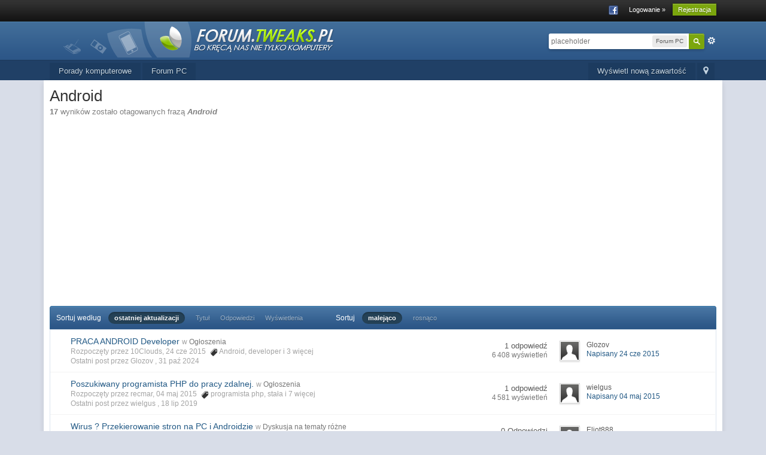

--- FILE ---
content_type: text/html;charset=UTF-8
request_url: https://www.forum.tweaks.pl/czytaj/forums/Android/
body_size: 29524
content:
<!DOCTYPE html>
    <html lang="en"  xmlns:fb="https://www.facebook.com/2008/fbml">
    <head>
        <meta charset="UTF-8" />
        <title>Android - Tagi - Forum PC - Forum Komputerowe Tweaks.pl</title>
        <meta http-equiv="X-UA-Compatible" content="IE=edge" />
        <link rel="shortcut icon" href='https://www.forum.tweaks.pl/favicon.ico' />
        <link rel="image_src" href='https://www.forum.tweaks.pl/public/style_images/master/meta_image.png' />
        <script type='text/javascript'>
        //<![CDATA[
            jsDebug         = 0; /* Must come before JS includes */
            DISABLE_AJAX    = parseInt(0); /* Disables ajax requests where text is sent to the DB; helpful for charset issues */
            inACP           = false;
            var isRTL       = false;
            var rtlIe       = '';
            var rtlFull     = '';
        //]]>
        </script>
        
		

	
	<style type="text/css" >
		/* Inline CSS */
		
/* CSS: ipb_help*/

	</style>
	

	<style type="text/css" >
		/* Inline CSS */
		
/* CSS: ipchat*/

	</style>
	

	<style type="text/css" >
		/* Inline CSS */
		
/* CSS: ipb_calendar*/

	</style>
	

	<style type="text/css" >
		/* Inline CSS */
		
/* CSS: membermap*/

	</style>
	

	<style type="text/css" title="Main" media="screen">
		/* Inline CSS */
		
/* CSS: calendar_select*/
.calendar_date_select{color:white;border:#777 1px solid;display:block;width:195px;z-index:1000}iframe.ie6_blocker{position:absolute;z-index:999}.calendar_date_select thead
th{font-weight:bold;background-color:#aaa;border-top:1px solid #777;border-bottom:1px solid #777;color:white !important}.calendar_date_select
.cds_buttons{text-align:center;padding:5px
0px;background-color:#555}.calendar_date_select
.cds_footer{background-color:black;padding:3px;font-size:12px;text-align:center}.calendar_date_select
table{margin:0px;padding:0px}.calendar_date_select
.cds_header{background-color:#ccc;border-bottom:2px solid #aaa;text-align:center}.calendar_date_select .cds_header
span{font-size:15px;color:black;font-weight:bold}.calendar_date_select
select{font-size:11px}.calendar_date_select .cds_header a:hover{color:white}.calendar_date_select .cds_header
a{width:22px;height:20px;text-decoration:none;font-size:14px;color:black !important}.calendar_date_select .cds_header
a.prev{float:left}.calendar_date_select .cds_header
a.next{float:right}.calendar_date_select .cds_header
a.close{float:right;display:none}.calendar_date_select .cds_header
select.month{width:90px}.calendar_date_select .cds_header
select.year{width:61px}.calendar_date_select .cds_buttons
a{color:white;font-size:9px}.calendar_date_select
td{font-size:12px;width:24px;height:21px;text-align:center;vertical-align:middle;background-color:#fff}.calendar_date_select
td.weekend{background-color:#eee;border-left:1px solid #ddd;border-right:1px solid #ddd}.calendar_date_select td
div{color:#000}.calendar_date_select td
div.other{color:#ccc}.calendar_date_select td.selected
div{color:white}.calendar_date_select tbody
td{border-bottom:1px solid #ddd}.calendar_date_select
td.selected{background-color:#777}.calendar_date_select td:hover{background-color:#ccc}.calendar_date_select
td.today{border:1px
dashed #999}.calendar_date_select td.disabled
div{color:#e6e6e6}.fieldWithErrors
.calendar_date_select{border:2px
solid red}
	</style>
	

	<style type="text/css" title="Main" media="screen,print">
		/* Inline CSS */
		
/* CSS: ipb_ckeditor*/
.bbcode_hilight{background-color:yellow}.as_content{background:#fff;font-size:1.0em;border:1px
solid black;padding:6px;margin:8px;overflow:auto;max-height:400px}.as_buttons{text-align:right;padding:4px
0px}.as_message{display:inline-block}.ipsEditor_textarea{width:99%;height:200px;font-size:14px}.cke_browser_webkit{outline:none !important}.cke_top{background:#E4EBF2 url(https://www.forum.tweaks.pl/public/style_images/master/editor/toolbar_bg.png) repeat-x !important}.cke_skin_ips
textarea.cke_source{}.cke_skin_ips
.cke_wrapper.minimized{opacity:0.6 !important;background:none !important;border:none !important}.cke_skin_ips
.cke_wrapper.minimized.std{border:2px
solid #D5DDE5 !important}.cke_skin_ips{margin-bottom:0px !important}.cke_skin_ips
.cke_wrapper{padding:0px
5px 0px 3px !important;border:2px
solid #D5DDE5 !important;background-color:#E4EBF2 !important;background-image:none !important}.cke_skin_ips
.cke_toolgroup{background-color:transparent !important}.cke_skin_ips .cke_button a:hover,
.cke_skin_ips .cke_button a:focus,
.cke_skin_ips .cke_button a:active{background-color:#d5dde5 !important}.cke_skin_ips .cke_button a:hover.cke_on,
.cke_skin_ips .cke_button a:focus.cke_on,
.cke_skin_ips .cke_button a:active.cke_on{background-color:#86caff !important}.cke_skin_ips
.cke_toolgroup{margin-right:0px !important}.cke_skin_ips
.cke_separator{border-left:solid 1px #D5DDE5;display:inline-block !important;float:left;height:30px;margin:0px
2px}.cke_dialog_background_cover{background-color:#3e3e3e !important}.cke_skin_ips
.cke_dialog_title{background:#2c5687 url(https://www.forum.tweaks.pl/public/style_images/master/maintitle.png) repeat-x top !important;color:#fff !important;padding:10px
10px 11px !important;font-size:16px !important;font-weight:300 !important;text-shadow:0 1px 2px rgba(0,0,0,0.3);font-weight:normal}.cke_skin_ips
.cke_dialog_body{z-index:20000 !important}.cke_skin_ips
.cke_dialog_tabs{background:#2C5687 !important}.cke_skin_ips
.cke_dialog_close_button{background:transparent url(https://www.forum.tweaks.pl/public/style_images/master/close_popup.png) no-repeat top left !important;width:13px !important;height:13px !important;top:11px !important;right:10px !important}.cke_skin_ips
span.cke_dialog_ui_button{height:22px !important;line-height:22px !important;font-size:12px !important;color:#7c7c7c !important;padding:0
10px !important;background:#f6f6f6 !important;background:-moz-linear-gradient(top, #f6f6f6 0%, #e5e5e5 100%) !important;background:-webkit-gradient(linear, left top, left bottom, color-stop(0%,#f6f6f6), color-stop(100%,#e5e5e5)) !important;border:1px
solid #dbdbdb !important;-moz-box-shadow:0px 1px 0px rgba(255,255,255,1) inset, 0px 1px 0px rgba(0,0,0,0.3) !important;-webkit-box-shadow:0px 1px 0px rgba(255,255,255,1) inset, 0px 1px 0px rgba(0,0,0,0.3) !important;box-shadow:0px 1px 0px rgba(255,255,255,1) inset, 0px 1px 0px rgba(0,0,0,0.3) !important;-moz-border-radius:3px !important;-webkit-border-radius:3px !important;border-radius:3px !important;color:#616161 !important;display:inline-block !important;white-space:nowrap !important}.cke_skin_ips .cke_dialog_footer
.cke_resizer{display:none}.ipsSmileyTray{position:relative;text-align:center;overflow:auto;margin:0px
auto 0px auto;padding:4px
24px 4px 24px;min-width:600px;width:75%;height:32px;border:1px
solid #D5DDE5;-moz-border-radius:3px;-webkit-border-radius:3px;border-radius:3px;-moz-border-radius-topleft:0px;-webkit-border-radius-topleft:0px;border-top-left-radius:0px;-moz-border-radius-topright:0px;-webkit-border-radius-topright:0px;border-top-right-radius:0px;border-top:0px;-moz-box-shadow:inset 0 1px 0 0 #eff3f8, 0px 2px 3px rgba(0,0,0,0.2);-webkit-box-shadow:inset 0 1px 0 0 #eff3f8, 0px 2px 3px rgba(0,0,0,0.2);box-shadow:inset 0 1px 0 0 #eff3f8, 0px 2px 3px rgba(0,0,0,0.2);background:#E4EBF2;overflow-y:hidden}.ipsSmileyTray
img.bbc_emoticon{opacity:0.8;cursor:pointer;margin:6px
3px 0px 3px;max-width:30px;max-height:30px}.ipsSmileyTray img.bbc_emoticon:hover{opacity:1.0}.ipsSmileyTray
.ipsSmileyTray_next{background:transparent url(https://www.forum.tweaks.pl/public/style_images/master/editor/next.png) no-repeat;background-position:0px 10px;display:inline-block;position:absolute;right:5px;top:4px;width:13px;height:30px;cursor:pointer}.ipsSmileyTray
.ipsSmileyTray_prev{background:transparent url(https://www.forum.tweaks.pl/public/style_images/master/editor/prev.png) no-repeat;background-position:0px 10px;display:inline-block;position:absolute;left:5px;top:4px;width:13px;height:30px;cursor:pointer}.ipsSmileyTray_all{display:block;width:auto;margin:3px
auto 0px auto;text-align:center;cursor:pointer;font-size:10px !important}.cke_dialog.cke_single_page
td.cke_dialog_contents{height:auto !important}.cke_dialog
.cke_dialog_ui_textarea{height:130% !important}table.cke_editor
td{padding:0px
!important}
	</style>
	

	<style type="text/css" title="Main" media="screen,print">
		/* Inline CSS */
		
/* CSS: ipb_common*/
#lightbox{position:absolute;left:0;width:100%;z-index:16000 !important;text-align:center;line-height:0}#lightbox
img{width:auto;height:auto}#lightbox a
img{border:none}#outerImageContainer{position:relative;background-color:#fff;width:250px;height:250px;margin:0
auto}#imageContainer{padding:10px}#loading{position:absolute;top:40%;left:0%;height:25%;width:100%;text-align:center;line-height:0}#hoverNav{position:absolute;top:0;left:0;height:100%;width:100%;z-index:10}#imageContainer>#hoverNav{left:0}#hoverNav
a{outline:none}#prevLink,#nextLink{width:49%;height:100%;background-image:url(https://www.forum.tweaks.pl/public/style_images/master/spacer.gif);display:block}#prevLink{left:0;float:left}#nextLink{right:0;float:right}#prevLink:hover,#prevLink:visited:hover{background:url(https://www.forum.tweaks.pl/public/style_images/master/lightbox/prevlabel.gif) left 15% no-repeat}#nextLink:hover,#nextLink:visited:hover{background:url(https://www.forum.tweaks.pl/public/style_images/master/lightbox/nextlabel.gif) right 15% no-repeat}#imageDataContainer{font:10px Verdana, Helvetica, sans-serif;background-color:#fff;margin:0
auto;line-height:1.4em;overflow:auto;width:100%	}#imageData{padding:0
10px;color:#666}#imageData
#imageDetails{width:70%;float:left;text-align:left}#imageData
#caption{font-weight:bold}#imageData
#numberDisplay{display:block;clear:left;padding-bottom:1.0em}#imageData
#bottomNavClose{width:66px;float:right;padding-bottom:0.7em;outline:none}#overlay{position:fixed;top:0;left:0;z-index:15000 !important;width:100%;height:500px;background-color:#000}strong.bbc{font-weight:bold !important}em.bbc{font-style:italic !important}span.bbc_underline{text-decoration:underline !important}acronym.bbc{border-bottom:1px dotted #000}span.bbc_center,div.bbc_center,p.bbc_center{text-align:center;display:block}span.bbc_left,div.bbc_left,p.bbc_left{text-align:left;display:block}span.bbc_right,div.bbc_right,p.bbc_right{text-align:right;display:block}div.bbc_indent{margin-left:50px}del.bbc{text-decoration:line-through !important}.post.entry-content ul, ul.bbc, .as_content ul, .comment_content
ul{list-style:disc outside;margin:12px
0px 12px 40px}ul.bbc
ul.bbc{list-style-type:circle}ul.bbc ul.bbc
ul.bbc{list-style-type:square}.post.entry-content ul.decimal,ul.bbcol.decimal, .post.entry-content ol, .post_body ol, .as_content
ol{margin:12px
0 12px 40px !important;list-style-type:decimal !important}.post.entry-content ul.lower-alpha,ul.bbcol.lower-alpha{margin-left:40px;list-style-type:lower-alpha}.post.entry-content ul.upper-alpha,ul.bbcol.upper-alpha{margin-left:40px;list-style-type:upper-alpha}.post.entry-content ul.lower-roman,ul.bbcol.lower-roman{margin-left:40px;list-style-type:lower-roman}.post.entry-content ul.upper-roman,ul.bbcol.upper-roman{margin-left:40px;list-style-type:upper-roman}span.bbc_hr{width:100%;display:block;border-top:2px solid #777;height:4px}div.bbc_spoiler{}div.bbc_spoiler
span.spoiler_title{font-weight:bold}div.bbc_spoiler_wrapper{border:1px
inset #777;padding:4px}div.bbc_spoiler_content{}input.bbc_spoiler_show{width:45px;font-size: .7em;margin:0px;padding:0px}img.bbc_img{cursor:pointer}.signature
img.bbc_img{cursor:default}.signature a
img.bbc_img{cursor:pointer}cite.ipb{display:none}pre.prettyprint,code.prettyprint{background-color:#fafafa !important;-moz-border-radius:4px;-webkit-border-radius:4px;-o-border-radius:4px;-ms-border-radius:4px;-khtml-border-radius:4px;border-radius:4px;color:#000;padding:5px;border:1px
solid #c9c9c9;overflow:auto;margin-left:10px;font-size:13px;line-height:140%;font-family:monospace !important}pre.prettyprint{width:95%;margin:1em
auto;padding:1em}div.blockquote{font-size:12px;padding:10px;border-left:2px solid #989898;border-right:2px solid #e5e5e5;border-bottom:2px solid #e5e5e5;-moz-border-radius:0 0 5px 5px;-webkit-border-radius:0 0 5px 5px;border-radius:0 0 5px 5px;background:#f7f7f7}div.blockquote
div.blockquote{margin:0
10px 0 0}div.blockquote
p.citation{margin:6px
10px 0 0}p.citation{font-size:12px;padding:8px
10px;border-left:2px solid #989898;background:#f6f6f6;background:-moz-linear-gradient(top, #f6f6f6 0%, #e5e5e5 100%);background:-webkit-gradient(linear, left top, left bottom, color-stop(0%,#f6f6f6), color-stop(100%,#e5e5e5));border-top:2px solid #e5e5e5;border-right:2px solid #e5e5e5;-moz-border-radius:5px 5px 0 0;-webkit-border-radius:5px 5px 0 0;border-radius:5px 5px 0 0;font-weight:bold;overflow-x:auto}blockquote.ipsBlockquote{font-size:12px;padding:10px;border:2px
solid #e5e5e5;border-left:2px solid #989898;-moz-border-radius:5px;-webkit-border-radius:5px;border-radius:5px;background:#f7f7f7;margin:0
0;overflow-x:auto}blockquote.ipsBlockquote
blockquote.ipsBlockquote{margin:0
10px 0 0}blockquote.ipsBlockquote
p.citation{margin:6px
10px 0 0}blockquote.ipsBlockquote.built{border-top:none;-moz-border-top-right-radius:0px;-webkit-border-top-left-radius:0px;border-top-left-radius:0px;border-top-right-radius:0px}._sharedMediaBbcode{width:500px;background:#f6f6f6;background:-moz-linear-gradient(top, #f6f6f6 0%, #e5e5e5 100%);background:-webkit-gradient(linear, left top, left bottom, color-stop(0%,#f6f6f6), color-stop(100%,#e5e5e5));border:1px
solid #dbdbdb;-moz-box-shadow:0px 1px 3px rgba(255,255,255,1) inset, 0px 1px 1px rgba(0,0,0,0.2);-webkit-box-shadow:0px 1px 3px rgba(255,255,255,1) inset, 0px 1px 1px rgba(0,0,0,0.2);box-shadow:0px 1px 3px rgba(255,255,255,1) inset, 0px 1px 2px rgba(0,0,0,0.2);-moz-border-radius:3px;-webkit-border-radius:3px;border-radius:3px;color:#616161;display:inline-block;margin-right:15px;margin-bottom:5px;padding:15px}.bbcode_mediaWrap
.details{color:#616161;font-size:12px;line-height:1.5;margin-left:95px}.bbcode_mediaWrap .details
a{color:#616161;text-decoration:none}.bbcode_mediaWrap .details h5, .bbcode_mediaWrap .details h5
a{font:400 20px/1.3 "Helvetica Neue", Helvetica, Arial, sans-serif;color:#2c2c2c;word-wrap:break-word;max-width:420px}.bbcode_mediaWrap
img.sharedmedia_image{float:left;position:relative;max-width:80px}.bbcode_mediaWrap
img.sharedmedia_screenshot{float:left;position:relative;max-width:80px}.cke_button_ipsmedia
span.cke_label{display:inline !important}
	</style>
	

	<style type="text/css" title="Main" media="screen,print">
		/* Inline CSS */
		
/* CSS: ipb_editor*/
#ipboard_body
.input_rte{width:100%;height:250px}#ipboard_body .ips_editor.lite_edition
.input_rte{height:60px}#ipboard_body .ips_editor
.input_rte.unloaded_editor{font-family:arial,verdana,tahoma,sans-serif;font-style:italic;font-size:11px;color:#b4b4b4;padding:5px
0px;text-indent:5px}#ipboard_body
.ips_editor{border:2px
solid #d5dde5;margin:8px;margin-right:0px;position:relative;line-height:100% !important}#ipboard_body .ips_editor.with_sidebar .controls,
#ipboard_body .ips_editor.with_sidebar
.editor{margin-right:200px}#ipboard_body .ips_editor
.controls{position:relative}#ipboard_body .ips_editor.with_sidebar
.sidebar{position:absolute;top:0px;right:1px;width:195px;bottom:1px;margin:0;border-width:1px;border-style:solid;border-color:#f6f8fa #d5dde5 #d5dde5 #f6f8fa}#ipboard_body .ips_editor.with_sidebar .sidebar
h4{background-color:#e4ebf2;height:25px;color:#1d3652;font-size:10px;font-weight:bold}#ipboard_body .ips_editor.with_sidebar .sidebar h4
span{padding:6px
0 0 6px;display:block}#ipboard_body .ips_editor.with_sidebar .sidebar h4
img{float:right;margin:6px
6px 0 0;cursor:pointer}#ipboard_body .ips_editor.with_sidebar .sidebar
.emoticon_holder{width:100%;height:93%;overflow:auto;position:absolute;bottom:25px;top:25px}#ipboard_body .ips_editor.with_sidebar .sidebar .emoticon_holder
td{padding:5px
0}#ipboard_body
.show_all_emoticons{bottom:0px;position:absolute;width:100%;text-align:center;background:#e4ebf2;height:25px}#ipboard_body .ips_editor.with_sidebar .sidebar
.emoticon_holder.no_bar{bottom:0px}#ipboard_body .ips_editor
.toolbar{height:30px;background:#e4ebf2 url(https://www.forum.tweaks.pl/public/style_images/master/gradient_bg.png) repeat-x left 50%;border-width:1px;border-style:solid;border-color:#f6f8fa #d5dde5 #d5dde5 #f6f8fa}#ipboard_body .ips_editor .toolbar
li{float:left;padding:3px}#ipboard_body .ips_editor .toolbar
li.sep{padding-right:4px;border-right:1px solid #d5dde5;margin-right:4px}#ipboard_body .ips_editor .toolbar
li.left{float:left}#ipboard_body .ips_editor .toolbar
li.right{float:right}#ipboard_body .ips_editor .toolbar li
span{display:block;padding:3px}#ipboard_body .ips_editor ul.ipbmenu_content,
#ipboard_body .ips_editor ul.ipbmenu_content
li{display:block;float:none;background-color:#fff}#ipboard_body .ips_editor .toolbar li
.rte_control.rte_menu{font-size:11px;height:14px;border:1px
solid #aeb9c5;margin-top:1px;padding:4px
15px 2px 7px;background-color:#fff;background-image:url(https://www.forum.tweaks.pl/public/style_images/master/rte_icons/rte_arrow.png);background-repeat:no-repeat;background-position:right center}#ipboard_body
.rte_title{background-color:#d5dde5;padding:4px;margin:-4px -4px 5px -4px;color:#1d3652;font-size:10px;font-weight:bold}#ipboard_body
.rte_fontsize{min-width:50px}#ipboard_body
.rte_font{min-width:85px}#ipboard_body
.rte_special{min-width:90px}#ipboard_body
.ipb_palette{padding:4px;background-color:#eef3f8;border-width:1px 2px 2px 1px;border-style:solid;border-color:#d5dde5;font-size:11px}#ipboard_body .ipb_palette
label{display:block;font-weight:bold;clear:both;width:auto !important;float:none !important;text-align:left !important}#ipboard_body .ipb_palette
input{clear:both;width:96%;margin-bottom:5px;font-size:11px;margin-right:6px}#ipboard_body .ipb_palette input[type="submit"],
#ipboard_body
.input_submit.emoticons{background-color:#d5dde5;border:1px
solid #d5dde5;margin:5px
auto 5px auto;text-align:center;padding:2px;color:#1d3652;font-size:11px;display:block;width:auto !important}#ipboard_body
.ipb_palette.extended{min-width:250px;max-width:320px}#ipboard_body .ipb_palette
pre{padding:5px
7px 10px 7px}#ipboard_body ul.fontsizes
li{padding:0.3em 0px !important}#ipboard_body .ipb_palette
table.rte_colors{border-collapse:separate;background-color:#fff;border-spacing:1px}#ipboard_body table.rte_colors
td{padding:6px;border:1px
solid #777;margin:1px;font-size:1px;cursor:pointer;height:18px}#ipboard_body
.rte_control{cursor:pointer;border:1px
solid #e4ebf2}#ipboard_body
.rte_hover{background-color:#d5dde5}#ipboard_body
.rte_selected{background-color:#d5dde5;border:1px
solid #aeb9c5}
	</style>
	

	<style type="text/css" >
		/* Inline CSS */
		
/* CSS: ipb_login_register*/

	</style>
	

	<style type="text/css" title="Main" media="screen,print">
		/* Inline CSS */
		
/* CSS: ipb_styles*/
body,div,dl,dt,dd,ul,ol,li,h1,h2,h3,h4,h5,h6,pre,form,fieldset,input,textarea,p,blockquote,th,td{margin:0;padding:0}table{border-collapse:collapse;border-spacing:0}fieldset,img{border:0}address,caption,cite,code,dfn,th,var{font-style:normal;font-weight:normal}ol,ul{list-style:none}caption,th{text-align:left}h1,h2,h3,h4,h5,h6{font-size:100%;font-weight:normal}q:before,q:after{content:''}abbr,acronym{border:0}hr{display:none}address{display:inline}html,body{background-color:#d8dde8;color:#5a5a5a}body{font:normal 13px helvetica,arial,sans-serif;position:relative}input,select{font:normal 13px helvetica,arial,sans-serif}h3,strong{font-weight:bold}em{font-style:italic}img,.input_check,.input_radio{vertical-align:middle}legend{display:none}table{width:100%}td{padding:3px}a{color:#225985;text-decoration:none}a:hover{color:#328586}.ipsList_inline>li{display:inline-block;margin:0
3px}.ipsList_inline>li:first-child{margin-left:0}.ipsList_inline>li:last-child{margin-right:0}.ipsList_inline.ipsList_reset>li:first-child{margin-left:3px}.ipsList_inline.ipsList_reset>li:last-child{margin-right:3px}.ipsList_inline.ipsList_nowrap{white-space:nowrap}.ipsList_withminiphoto>li{margin-bottom:8px}.ipsList_withmediumphoto > li
.list_content{margin-left:60px}.ipsList_withminiphoto > li
.list_content{margin-left:40px}.ipsList_withtinyphoto > li
.list_content{margin-left:30px}.list_content{word-wrap:break-word}.ipsList_data
li{margin-bottom:6px;line-height:1.3}.ipsList_data
.row_data{display:inline-block;word-wrap:break-word;max-width:100%}.ipsList_data .row_title, .ipsList_data
.ft{display:inline-block;float:left;width:120px;font-weight:bold;text-align:right;padding-right:10px}.ipsList_data.ipsList_data_thin .row_title, .ipsList_data.ipsList_data_thin
.ft{width:80px}.ipsType_pagetitle,.ipsType_subtitle{font:300 26px/1.3 Helvetica,Arial,sans-serif;color:#323232}.ipsType_subtitle{font-size:18px}.ipsType_sectiontitle{font-size:16px;font-weight:normal;color:#595959;padding:5px
0;border-bottom:1px solid #ececec}.ipsType_pagedesc{color:#7f7f7f;line-height:1.5}.ipsType_pagedesc
a{text-decoration:underline}.ipsType_textblock{line-height:1.5;color:#282828}.ipsType_small{font-size:12px}.ipsType_smaller, .ipsType_smaller
a{font-size:11px !important}.ipsType_smallest, .ipsType_smallest
a{font-size:10px !important}.ipsReset{margin:0px
!important;padding:0px
!important}#content,.main_width{margin:0
auto;width:87% !important;min-width:960px}#branding,#header_bar,#primary_nav{min-width:980px}#content{background:#fff;padding:10px
10px;line-height:120%;-webkit-box-shadow:0 5px 9px rgba(0,0,0,0.1);-moz-box-shadow:0 5px 9px rgba(0,0,0,0.1);box-shadow:0 5px 9px rgba(0,0,0,0.1)}.row1,.post_block.row1{background-color:#fff}.row2,.post_block.row2{background-color:#f1f6f9}.unread{background-color:#f7fbfc}.unread .altrow,.unread.altrow{background-color:#E2E9F0}.highlighted, .highlighted
.altrow{background-color:#d6e4f0}.ipsBox{background:#ebf0f3}.ipsBox_notice,.ipsBox_highlight{background:#f4fcff;border-bottom:1px solid #cae9f5}a.ipsBadge:hover{color:#fff}.ipsBadge_green{background:#7ba60d}.ipsBadge_purple{background:#af286d}.ipsBadge_grey{background:#5b5b5b}.ipsBadge_lightgrey{background:#b3b3b3}.ipsBadge_orange{background:#ED7710}.ipsBadge_red{background:#bf1d00}.bar{background:#eff4f7;padding:8px
10px}.bar.altbar{background:#b6c7db;color:#1d3652}.header{background:#b6c7db;color:#1d3652}body .ipb_table .header a,
body .topic_options
a{color:#1d3652}.post_block{background:#fff;border-bottom:1px solid #D6E2EB}.post_body
.post{color:#282828}.bbc_url,.bbc_email{color:#0f72da;text-decoration:underline}.date, .poll_question
.votes{color:#747474;font-size:11px}.no_messages{background-color:#f6f8fa;color:#1c2837;padding:15px
10px}.tab_bar{background-color:#e4ebf2;color:#4a6784}.tab_bar
li.active{background-color:#243f5c;color:#fff}.tab_bar.no_title.mini{border-bottom:8px solid #243f5c}.ipbmenu_content,.ipb_autocomplete{background-color:#f7f9fb;border:1px
solid #d5dde5;-webkit-box-shadow:rgba(0, 0, 0, 0.3) 0px 6px 6px;box-shadow:rgba(0, 0, 0, 0.3) 0px 6px 6px}.ipbmenu_content li, .ipb_autocomplete
li{border-bottom:1px solid #d5dde5}.ipb_autocomplete
li.active{background:#d5dde5}.ipbmenu_content a:hover{background:#d5dde5}.input_submit{background:#212121 url(https://www.forum.tweaks.pl/public/style_images/master/topic_button.png) repeat-x top;color:#fff;-moz-border-radius:3px;-webkit-border-radius:3px;border-radius:3px;-moz-box-shadow:inset 0 1px 0 0 #5c5c5c, 0px 2px 3px rgba(0,0,0,0.2);-webkit-box-shadow:inset 0 1px 0 0 #5c5c5c, 0px 2px 3px rgba(0,0,0,0.2);box-shadow:inset 0 1px 0 0 #5c5c5c, 0px 2px 3px rgba(0,0,0,0.2);border-color:#212121}.input_submit:hover{color:#fff}.input_submit.alt{background:#e2e9f0;border-color:#dae2ea;color:#464646;-moz-box-shadow:inset 0 1px 0 0 #eff3f8, 0px 2px 3px rgba(0,0,0,0.2);-webkit-box-shadow:inset 0 1px 0 0 #eff3f8, 0px 2px 3px rgba(0,0,0,0.2);box-shadow:inset 0 1px 0 0 #eff3f8, 0px 2px 3px rgba(0,0,0,0.2)}.input_submit.alt:hover{color:#464646}.input_submit.delete{background:#ad2930;border-color:#C8A5A4 #962D29 #962D29 #C8A5A4;color:#fff;-moz-box-shadow:inset 0 1px 0 0 #C8A5A4, 0px 2px 3px rgba(0,0,0,0.2);-webkit-box-shadow:inset 0 1px 0 0 #C8A5A4, 0px 2px 3px rgba(0,0,0,0.2);box-shadow:inset 0 1px 0 0 #C8A5A4, 0px 2px 3px rgba(0,0,0,0.2)}.input_submit.delete:hover{color:#fff}body#ipboard_body fieldset.submit,
body#ipboard_body
p.submit{background-color:#d1ddea}.moderated, body .moderated td, .moderated td.altrow, .post_block.moderated,
body td.moderated, body
td.moderated{background-color:#f8f1f3}.post_block.moderated{border-color:#e9d2d7}.moderated
.row2{background-color:#f0e0e3}.moderated, .moderated
a{color:#6f3642}body#ipboard_body.redirector{background:#fff !important}#header_bar{background:#323232 url(https://www.forum.tweaks.pl/public/style_images/master/user_navigation.png) repeat-x bottom;padding:0;text-align:right}#admin_bar{font-size:11px;line-height:36px}#admin_bar li.active
a{color:#fc6d35}#admin_bar
a{color:#8a8a8a}#admin_bar a:hover{color:#fff}#user_navigation{color:#9f9f9f;font-size:11px}#user_navigation
a{color:#fff}#user_navigation .ipsList_inline
li{margin:0}#user_navigation.not_logged_in{height:26px;padding:6px
0 4px}#user_link{font-size:12px;color:#fff;padding:0
12px;height:36px;line-height:36px;display:inline-block;margin-right:15px;outline:0}#user_link_dd,.dropdownIndicator{display:inline-block;width:9px;height:5px;background:url(https://www.forum.tweaks.pl/public/style_images/master/header_dropdown.png) no-repeat left}#user_link:hover,#notify_link:hover,#inbox_link:hover{background-color:#323232}#user_link_menucontent #links
li{width:50%;float:left;margin:3px
0;text-shadow:0px 1px 0 rgba(255,255,255,1);white-space:nowrap}#user_link.menu_active{background:#fff;color:#323232}#user_link.menu_active #user_link_dd, .menu_active .dropdownIndicator, li.active
.dropdownIndicator{background-position:right}#community_app_menu .menu_active
.dropdownIndicator{background-position:left}#community_app_menu li.active .menu_active
.dropdownIndicator{background-position:right}#user_link_menucontent
#statusForm{margin-bottom:15px}#user_link_menucontent
#statusUpdate{margin-bottom:5px}#user_link_menucontent>div{margin-left:15px;width:265px;text-align:left}#statusSubmitGlobal{margin-top:3px}#user_link.menu_active,#notify_link.menu_active,#inbox_link.menu_active{background-position:bottom;background-color:#fff;-moz-border-radius:3px 3px 0 0;-webkit-border-top-left-radius:3px;-webkit-border-top-right-radius:3px;border-radius:3px 3px 0 0}#notify_link,#inbox_link{vertical-align:middle;width:18px;height:15px;padding:13px
24px 8px 12px;position:relative}#notify_link{background:url(https://www.forum.tweaks.pl/public/style_images/master/icon_notify.png) no-repeat top}#inbox_link{background:url(https://www.forum.tweaks.pl/public/style_images/master/icon_inbox.png) no-repeat top}#user_navigation
#register_link{background:#7ba60d;color:#fff;display:inline-block;padding:3px
8px;border:1px
solid #7ba60d;-webkit-box-shadow:inset 0px 1px 0 rgba(255,255,255,0.2), 0px 1px 4px rgba(0,0,0,0.4);-moz-box-shadow:inset 0px 1px 0 rgba(255,255,255,0.2), 0px 1px 4px rgba(0,0,0,0.4);box-shadow:inset 0px 1px 0 rgba(255,255,255,0.2), 0px 1px 4px rgba(0,0,0,0.4);text-shadow:0px 1px 2px rgba(0,0,0,0.3)}#branding{background:#0f3854 url(https://www.forum.tweaks.pl/public/style_images/master/branding_bg.png) repeat-x;border-bottom:1px solid #1b3759;min-height:64px}#logo{display:inline}#primary_nav{background:#204066;font-size:13px;padding:4px
0 0 0}#community_app_menu>li{margin:0px
3px 0 0;position:relative}#community_app_menu>li>a{color:#c5d5e2;background:#1c3b5f;display:block;padding:6px
15px 8px;text-shadow:0px 1px 1px rgba(0,0,0,0.5)}#community_app_menu>li>a:hover,#community_app_menu>li>a.menu_active{background:#173455;color:#fff}#community_app_menu>li.active>a{background:#fff;color:#0b5794;font-weight:bold;margin-top:0;text-shadow:none}#quickNavLaunch
span{background:url(https://www.forum.tweaks.pl/public/style_images/master/icon_quicknav.png) no-repeat top;width:13px;height:13px;display:inline-block}#quickNavLaunch:hover
span{background:url(https://www.forum.tweaks.pl/public/style_images/master/icon_quicknav.png) no-repeat bottom}#primary_nav
#quickNavLaunch{padding:6px
8px 8px}#more_apps_menucontent,.submenu_container{background:#173455;font-size:12px;border:0;min-width:140px}#more_apps_menucontent li, .submenu_container
li{padding:0;border:0;float:none !important;min-width:150px}#more_apps_menucontent a, .submenu_container
a{display:block;padding:8px
10px;color:#fff;text-shadow:0px 1px 1px rgba(0,0,0,0.5)}#more_apps_menucontent li:hover, .submenu_container li:hover{background-color:#fff !important}#more_apps_menucontent li:hover a, .submenu_container li:hover
a{color:#000;text-shadow:none}#community_app_menu .submenu_container,#more_apps_menucontent.submenu_container{width:260px}#community_app_menu .submenu_container li,
#more_apps_menucontent.submenu_container
li{width:260px}.breadcrumb{color:#777;font-size:11px}.breadcrumb
a{color:#777}.breadcrumb li
.nav_sep{margin:0
5px 0 0}.breadcrumb li:first-child{margin-left:0}.breadcrumb.top{margin-bottom:10px}.breadcrumb.bottom{margin-top:10px;width:100%}.ipsHeaderMenu{background:#fff;background:-moz-linear-gradient(top, #fff 0%, #f6f6f6 70%, #ededed 100%);background:-webkit-gradient(linear, left top, left bottom, color-stop(0%,#ffffff), color-stop(70%,#f6f6f6), color-stop(100%,#ededed));padding:10px;-moz-border-radius:0 0 6px 6px;-webkit-border-bottom-right-radius:6px;-webkit-border-bottom-left-radius:6px;border-radius:0 0 6px 6px;overflow:hidden;width:340px}.ipsHeaderMenu
.ipsType_sectiontitle{margin-bottom:8px}#user_notifications_link_menucontent.ipsHeaderMenu,#user_inbox_link_menucontent.ipsHeaderMenu{width:300px}#search{margin:20px
0}#main_search{font-size:12px;border:0;padding:0;background:transparent;width:130px;outline:0}#main_search.inactive{color:#bcbcbc}#search_wrap{position:relative;background:#fff;display:block;padding:0
26px 0 4px;height:26px;line-height:25px;-moz-border-radius:3px 4px 4px 3px;-webkit-border-top-left-radius:3px;-webkit-border-top-right-radius:4px;-webkit-border-bottom-right-radius:4px;-webkit-border-bottom-left-radius:3px;border-radius:3px 4px 4px 3px;-webkit-box-shadow:0px 2px 4px rgba(0,0,0,0.2);-moz-box-shadow:0px 2px 4px rgba(0,0,0,0.2);box-shadow:0px 2px 4px rgba(0,0,0,0.2);min-width:230px}#adv_search{width:16px;height:16px;background:url(https://www.forum.tweaks.pl/public/style_images/master/advanced_search.png) no-repeat right 50%;text-indent:-3000em;display:inline-block;margin:4px
0 4px 4px}#search
.submit_input{background:#7ba60d url(https://www.forum.tweaks.pl/public/style_images/master/search_icon.png) no-repeat 50%;text-indent:-3000em;padding:0;border:0;border:1px
solid #7ba60d;display:block;width:26px;height:26px;position:absolute;right:0;top:0;bottom:0;-moz-border-radius:0 3px 3px 0;-webkit-border-top-right-radius:3px;-webkit-border-bottom-right-radius:3px;border-radius:0 3px 3px 0;-webkit-box-shadow:inset 0px 1px 0 rgba(255,255,255,0.2);-moz-box-shadow:inset 0px 1px 0 rgba(255,255,255,0.2);box-shadow:inset 0px 1px 0 rgba(255,255,255,0.2)}#search_options{font-size:10px;height:20px;line-height:20px;margin:3px
3px 3px 0;padding:0
6px;-moz-border-radius:3px;-webkit-border-radius:3px;border-radius:3px;background:#eaeaea;display:inline-block;float:right;max-width:80px;text-overflow:ellipsis;overflow:hidden}#search_options_menucontent{min-width:100px;white-space:nowrap}#search_options_menucontent
input{margin-right:10px}#search_options_menucontent
li{border-bottom:0}#search_options_menucontent
label{cursor:pointer}#backtotop{width:24px;height:24px;line-height:20px;left:50%;margin-left:-12px;position:absolute;display:inline-block;background:#bdbdbd;text-align:center;-moz-border-radius:16px;-webkit-border-radius:16px;border-radius:16px;opacity:0.4;outline:0}#backtotop:hover{background:#af286d;color:#fff;opacity:1}#footer_utilities{padding:10px;font-size:11px;position:relative}#footer_utilities .ipsList_inline>li>a{margin-right:0px;padding:4px
10px}#footer_utilities
a.menu_active{background:#F7F9FB;margin-top:-5px;padding:3px
9px 4px !important;z-index:20000;position:relative;display:inline-block;border:1px
solid #D5DDE5;border-bottom:0}#copyright{color:#848484;text-align:right;text-shadow:0px 1px 0px #fff}#copyright
a{color:#848484}#ipsDebug_footer{width:900px;margin:8px
auto 0px auto;text-align:center;color:#404040;text-shadow:0px 1px 0px #fff;font-size:11px}#ipsDebug_footer
strong{margin-left:20px}#ipsDebug_footer
a{color:#404040}#rss_menu{background-color:#fef3d7;border:1px
solid #ed7710}#rss_menu
li{border-bottom:1px solid #fce19b}#rss_menu
a{color:#ed7710;padding:5px
8px}#rss_menu a:hover{background-color:#ed7710;color:#fff}.ipsUserPhoto{padding:1px;border:1px
solid #d5d5d5;background:#fff;-webkit-box-shadow:0px 2px 2px rgba(0,0,0,0.1);-moz-box-shadow:0px 2px 2px rgba(0,0,0,0.1);box-shadow:0px 2px 2px rgba(0,0,0,0.1)}.ipsUserPhotoLink:hover
.ipsUserPhoto{border-color:#7d7d7d}.ipsUserPhoto_variable{max-width:155px}.ipsUserPhoto_large{max-width:90px;max-height:90px}.ipsUserPhoto_medium{width:50px;height:50px}.ipsUserPhoto_mini{width:30px;height:30px}.ipsUserPhoto_tiny{width:20px;height:20px}.ipsUserPhoto_icon{width:16px;height:16px}.general_box{background:#fcfcfc;margin-bottom:10px}.general_box
h3{font:normal 14px helvetica, arial, sans-serif;padding:8px
10px;background:#DBE2EC;color:#204066}.general_box
.none{color:#bcbcbc}.ipsBox,.ipsPad{padding:9px}.ipsPad_double{padding:9px
19px}.ipsBox_withphoto{margin-left:65px}.ipsBox_container{background:#fff;border:1px
solid #dbe4ef}.ipsBox_container.moderated{background:#f8f1f3;border:1px
solid #d6b0bb}.ipsBox_notice{padding:10px;line-height:1.6;margin-bottom:10px}.ipsBox_container
.ipsBox_notice{margin:-10px -10px 10px -10px}.ipsPad_half{padding:4px
!important}.ipsPad_left{padding-left:9px}.ipsPad_top{padding-top:9px}.ipsPad_top_slimmer{padding-top:7px}.ipsPad_top_half{padding-top:4px}.ipsPad_top_bottom{padding-top:9px;padding-bottom:9px}.ipsPad_top_bottom_half{padding-top:4px;padding-bottom:4px}.ipsMargin_top{margin-top:9px}.ipsBlendLinks_target
.ipsBlendLinks_here{opacity:0.5;-webkit-transition:all 0.1s ease-in-out;-moz-transition:all 0.2s ease-in-out}.ipsBlendLinks_target:hover
.ipsBlendLinks_here{opacity:1}.block_list>li{padding:5px
10px;border-bottom:1px solid #f2f2f2}.ipsModMenu{width:15px;height:15px;display:inline-block;text-indent:-2000em;background:url(https://www.forum.tweaks.pl/public/style_images/master/moderation_cog.png) no-repeat;margin-right:5px;vertical-align:middle}.ipsBadge{display:inline-block;height:15px;line-height:15px;padding:0
5px;font-size:9px;font-weight:bold;text-transform:uppercase;color:#fff;-moz-border-radius:4px;-webkit-border-radius:4px;border-radius:4px;vertical-align:middle}.ipsBadge.has_icon
img{max-height:7px;vertical-align:baseline}#nav_app_ipchat
.ipsBadge{position:absolute}#ajax_loading{background:#95C715;background:-moz-linear-gradient(top, #95C715 0%, #7BA60D 100%);background:-webkit-gradient(linear, left top, left bottom, color-stop(0%,#95C715), color-stop(100%,#7BA60D));background:linear-gradient(top, #95C715 0%,#7BA60D 100%);border:1px
solid #7BA60D;color:#fff;text-align:center;padding:5px
0 8px;width:8%;top:0px;left:46%;-moz-border-radius:0 0 5px 5px;-webkit-border-bottom-right-radius:5px;-webkit-border-bottom-left-radius:5px;border-radius:0 0 5px 5px;z-index:10000;position:fixed;-moz-box-shadow:0px 3px 5px rgba(0,0,0,0.2), inset 0px -1px 0px rgba(255,255,255,0.2);-webkit-box-shadow:0px 3px 5px rgba(0,0,0,0.2), inset 0px -1px 0px rgba(255,255,255,0.2);box-shadow:0px 3px 5px rgba(0,0,0,0.2), inset 0px -1px 0px rgba(255,255,255,0.2)}#ipboard_body.redirector{width:500px;margin:150px
auto 0 auto}#ipboard_body.minimal{margin-top:40px}#ipboard_body.minimal
#content{-moz-border-radius:10px;-webkit-border-radius:10px;border-radius:10px;padding:20px
30px}#ipboard_body.minimal
h1{font-size:32px}#ipboard_body.minimal
.ipsType_pagedesc{font-size:16px}.progress_bar{background-color:#fff;border:1px
solid #d5dde5}.progress_bar
span{background:#243f5c url(https://www.forum.tweaks.pl/public/style_images/master/gradient_bg.png) repeat-x left 50%;color:#fff;font-size:0em;font-weight:bold;text-align:center;text-indent:-2000em;height:10px;display:block;overflow:hidden}.progress_bar.limit
span{background:#b82929 url(https://www.forum.tweaks.pl/public/style_images/master/progressbar_warning.png) repeat-x center}.progress_bar span
span{display:none}.progress_bar.user_warn{margin:0
auto;width:80%}.progress_bar.user_warn
span{height:6px}.progress_bar.topic_poll{border:1px
solid #d5dde5;margin-top:2px;width:40%}li.rating
a{outline:0}.antispam_img{margin:0
3px 5px 0}span.error{color:#ad2930;font-weight:bold;clear:both}#recaptcha_widget_div{max-width:350px}#recaptcha_table{border:0
!important}.mediatag_wrapper{position:relative;padding-bottom:56.25%;padding-top:30px;height:0;overflow:hidden}.mediatag_wrapper iframe,
.mediatag_wrapper object,
.mediatag_wrapper
embed{position:absolute;top:0;left:0;width:100%;height:100%}.tab_filters ul, .tab_filters li, fieldset.with_subhead span.desc, fieldset.with_subhead label,.user_controls
li{display:inline}.right{float:right}.left{float:left}.hide{display:none}.short{text-align:center}.clear{clear:both}.clearfix:after{content:".";display:block;height:0;clear:both;visibility:hidden}.faded{opacity:0.5}.clickable{cursor:pointer}.reset_cursor{cursor:default}.bullets ul, .bullets ol,ul.bullets,ol.bullets{list-style:disc;margin-left:30px;line-height:150%;list-style-image:none}.maintitle{background:#2c5687 url(https://www.forum.tweaks.pl/public/style_images/master/maintitle.png) repeat-x top;color:#fff;padding:10px
10px 11px;font-size:16px;font-weight:300;-moz-border-radius:4px 4px 0 0;-webkit-border-top-left-radius:4px;-webkit-border-top-right-radius:4px;border-radius:4px 4px 0 0;-webkit-box-shadow:inset 0px 1px 0 #528cbc;-moz-box-shadow:inset 0px 1px 0 #528cbc;box-shadow:inset 0px 1px 0 #528cbc;border-width:1px 1px 0 1px;border-color:#316897;border-style:solid}.maintitle
a{color:#fff}.collapsed
.maintitle{opacity:0.2;-moz-border-radius:4px;-webkit-border-radius:4px;border-radius:4px}.collapsed .maintitle:hover{opacity:0.4}.maintitle
.toggle{visibility:hidden;background:url(https://www.forum.tweaks.pl/public/style_images/master/cat_minimize.png) no-repeat;text-indent:-3000em;width:25px;height:25px;display:block;outline:0}.maintitle:hover
.toggle{visibility:visible}.collapsed
.toggle{background-image:url(https://www.forum.tweaks.pl/public/style_images/master/cat_maximize.png)}#user_navigation #new_msg_count, .poll_question h4,.rounded{border-radius:6px;-moz-border-radius:6px;-webkit-border-radius:6px}.desc, .desc.blend_links a,p.posted_info{font-size:12px;color:#777}.desc.lighter, .desc.lighter.blend_links
a{color:#a4a4a4}.cancel{color:#ad2930;font-size:0.9em;font-weight:bold}em.moderated{font-size:11px;font-style:normal;font-weight:bold}.positive{color:#6f8f52}.negative{color:#c7172b}.searchlite{background-color:yellow;color:red;font-size:14px}.activeuserposting{font-style:italic}.col_f_post{width:250px !important}.is_mod
.col_f_post{width:210px !important}td.col_c_post{padding-top:10px !important;width:250px}.col_f_icon{padding:10px
0 0 0 !important;width:24px !important;text-align:center;vertical-align:top}.col_n_icon{vertical-align:middle;width:24px;padding:0
!important}.col_f_views,.col_m_replies{width:100px !important;text-align:right;white-space:nowrap}.col_f_mod,.col_m_mod,.col_n_mod{width:40px;text-align:right}.col_f_preview{width:20px !important;text-align:right}.col_c_icon{padding:10px
5px 10px 5px !important;width:33px;vertical-align:middle;text-align:center}.col_c_post
.ipsUserPhoto{margin-top:3px}.col_n_date{width:250px}.col_m_photo,.col_n_photo{width:30px}.col_m_mod{text-align:right}.col_r_icon{width:3%}.col_f_topic,.col_m_subject{width:49%}.col_f_starter,.col_r_total,.col_r_comments{width:10%}.col_m_date,.col_r_updated,.col_r_section{width:18%}.col_c_stats{width:15%;text-align:right}.col_c_forum{width:auto}.col_mod,.col_r_mod{width:3%}.col_r_title{width:26%}table.ipb_table{width:100%;line-height:1.3;border-collapse:collapse}table.ipb_table
td{padding:10px;border-bottom:1px solid #f3f3f3}table.ipb_table tr.unread
h4{font-weight:bold}table.ipb_table tr.highlighted
td{border-bottom:0}table.ipb_table
th{font-size:11px;font-weight:bold;padding:8px
6px}.last_post{margin-left:45px}table.ipb_table h4,
table.ipb_table
.topic_title{font-size:14px;display:inline-block}table.ipb_table  .unread
.topic_title{font-weight:bold}table.ipb_table
.ipsModMenu{visibility:hidden}table.ipb_table tr:hover .ipsModMenu, table.ipb_table tr
.ipsModMenu.menu_active{visibility:visible}#announcements
h4{display:inline}#announcements
td{border-bottom:1px solid #fff}.forum_data{font-size:11px;color:#5c5c5c;display:inline-block;white-space:nowrap;margin:0px
0 0 8px}.desc_more{background:url(https://www.forum.tweaks.pl/public/style_images/master/desc_more.png) no-repeat top;display:inline-block;width:13px;height:13px;text-indent:-2000em}.desc_more:hover{background-position:bottom}.category_block .ipb_table
h4{font-size:15px;word-wrap:break-word}table.ipb_table
.subforums{margin:2px
0 3px 5px;padding-left:20px;background:url(https://www.forum.tweaks.pl/public/style_images/master/subforum_stem.png) no-repeat left 4px}table.ipb_table .subforums
li.unread{font-weight:bold}table.ipb_table
.expander{visibility:hidden;width:16px;height:16px;display:inline-block}table.ipb_table tr:hover
.expander{visibility:visible;opacity:0.2}table.ipb_table
td.col_f_preview{cursor:pointer}table.ipb_table tr td:hover .expander,.expander.open,.expander.loading{visibility:visible !important;opacity:1}table.ipb_table
.expander.closed{background:url(https://www.forum.tweaks.pl/public/style_images/master/icon_expand_close.png) no-repeat top}table.ipb_table
.expander.open{background:url(https://www.forum.tweaks.pl/public/style_images/master/icon_expand_close.png) no-repeat bottom}table.ipb_table
.expander.loading{background:url(https://www.forum.tweaks.pl/public/style_images/master/loading.gif) no-repeat}table.ipb_table .preview
td{padding:20px
10px 20px 29px;z-index:20000;border-top:0}table.ipb_table .preview td>div{line-height:1.4;position:relative}table.ipb_table .preview
td{-webkit-box-shadow:0px 4px 5px rgba(0,0,0,0.15);-moz-box-shadow:0px 4px 5px rgba(0,0,0,0.15);box-shadow:0px 4px 5px rgba(0,0,0,0.15);border:1px
solid #D6E4F0}.preview_col{margin-left:80px}.preview_info{border-bottom:1px solid #eaeaea;padding-bottom:3px;margin:-3px 0 3px}table.ipb_table
.mini_pagination{opacity:0.5}table.ipb_table tr:hover
.mini_pagination{opacity:1}.ipsLayout.ipsLayout_withleft{padding-left:210px}.ipsBox.ipsLayout.ipsLayout_withleft{padding-left:220px}.ipsLayout.ipsLayout_withright{padding-right:210px;clear:left}.ipsBox.ipsLayout.ipsLayout_withright{padding-right:220px}.ipsLayout_content, .ipsLayout .ipsLayout_left,.ipsLayout_right{position:relative}.ipsLayout_content{width:100%;float:left}.ipsLayout
.ipsLayout_left{width:200px;margin-left:-210px;float:left}.ipsLayout
.ipsLayout_right{width:200px;margin-right:-210px;float:right}.ipsLayout_largeleft.ipsLayout_withleft{padding-left:280px}.ipsBox.ipsLayout_largeleft.ipsLayout_withleft{padding-left:290px}.ipsLayout_largeleft.ipsLayout
.ipsLayout_left{width:270px;margin-left:-280px}.ipsLayout_largeright.ipsLayout_withright{padding-right:280px}.ipsBox.ipsLayout_largeright.ipsLayout_withright{padding-right:290px}.ipsLayout_largeright.ipsLayout
.ipsLayout_right{width:270px;margin-right:-280px}.ipsLayout_smallleft.ipsLayout_withleft{padding-left:150px}.ipsBox.ipsLayout_smallleft.ipsLayout_withleft{padding-left:160px}.ipsLayout_smallleft.ipsLayout
.ipsLayout_left{width:140px;margin-left:-150px}.ipsLayout_smallright.ipsLayout_withright{padding-right:150px}.ipsBox.ipsLayout_smallright.ipsLayout_withright{padding-right:160px}.ipsLayout_smallright.ipsLayout
.ipsLayout_right{width:140px;margin-right:-150px}.ipsLayout_tinyleft.ipsLayout_withleft{padding-left:50px}.ipsBox.ipsLayout_tinyleft.ipsLayout_withleft{padding-left:60px}.ipsLayout_tinyleft.ipsLayout
.ipsLayout_left{width:40px;margin-left:-50px}.ipsLayout_tinyright.ipsLayout_withright{padding-right:50px}.ipsBox.ipsLayout_tinyright.ipsLayout_withright{padding-right:60px}.ipsLayout_tinyright.ipsLayout
.ipsLayout_right{width:40px;margin-right:-50px}.ipsLayout_bigleft.ipsLayout_withleft{padding-left:330px}.ipsBox.ipsLayout_bigleft.ipsLayout_withleft{padding-left:340px}.ipsLayout_bigleft.ipsLayout
.ipsLayout_left{width:320px;margin-left:-330px}.ipsLayout_bigright.ipsLayout_withright{padding-right:330px}.ipsBox.ipsLayout_bigright.ipsLayout_withright{padding-right:340px}.ipsLayout_bigright.ipsLayout
.ipsLayout_right{width:320px;margin-right:-330px}.ipsLayout_hugeleft.ipsLayout_withleft{padding-left:380px}.ipsBox.ipsLayout_hugeleft.ipsLayout_withleft{padding-left:390px}.ipsLayout_hugeleft.ipsLayout
.ipsLayout_left{width:370px;margin-left:-380px}.ipsLayout_hugeright.ipsLayout_withright{padding-right:380px}.ipsBox.ipsLayout_hugeright.ipsLayout_withright{padding-right:390px}.ipsLayout_hugeright.ipsLayout
.ipsLayout_right{width:370px;margin-right:-380px}.ipsField
.ipsField_title{font-weight:bold;font-size:15px}.ipsForm_required{color:#ab1f39;font-weight:bold}.ipsForm_horizontal
.ipsField_title{float:left;width:185px;padding-right:15px;text-align:right;line-height:1.8}.ipsForm_horizontal
.ipsField{margin-bottom:15px}.ipsForm_horizontal .ipsField_content, .ipsForm_horizontal
.ipsField_submit{margin-left:200px}.ipsForm_horizontal
.ipsField_checkbox{margin:0
0 5px 200px}.ipsForm_horizontal .ipsField_select
.ipsField_title{line-height:1.6}.ipsForm_vertical
.ipsField{margin-bottom:10px}.ipsForm_vertical
.ipsField_content{margin-top:3px}.ipsForm .ipsField_checkbox
.ipsField_content{margin-left:25px}.ipsForm .ipsField_checkbox
input{float:left;margin-top:3px}.ipsField_primary
input{font-size:18px}.ipsForm_submit{background:#e4e4e4;background:-moz-linear-gradient(top, #e4e4e4 0%, #ccc 100%);background:-webkit-gradient(linear, left top, left bottom, color-stop(0%,#e4e4e4), color-stop(100%,#cccccc));padding:5px
10px;text-align:right;border-top:1px solid #ccc;margin-top:25px}.ipsForm_right{text-align:right}.ipsForm_left{text-align:left}.ipsForm_center{text-align:center}.ipsSettings_pagetitle{font-size:20px;margin-bottom:5px}.ipsSettings{padding:0
0px}.ipsSettings_section{margin:0
0 15px 0;border-top:1px solid #eaeaea;padding:15px
0 0 0}.ipsSettings_section>div{margin-left:175px}.ipsSettings_section > div ul
li{margin-bottom:10px}.ipsSettings_section
.desc{margin-top:3px}.ipsSettings_sectiontitle{font:bold 14px Helvetica,Arial,sans-serif;color:#151515;width:165px;padding-left:10px;float:left}.ipsSettings_fieldtitle{min-width:100px;margin-right:10px;font-size:14px;display:inline-block;vertical-align:top;padding-top:3px}.ipsTooltip{padding:5px;z-index:25000}.ipsTooltip_inner{padding:8px;background:#333;border:1px
solid #333;color:#fff;-webkit-box-shadow:0px 2px 4px rgba(0,0,0,0.3), 0px 1px 0px rgba(255,255,255,0.1) inset;-moz-box-shadow:0px 2px 4px rgba(0,0,0,0.3), 0px 1px 0px rgba(255,255,255,0.1) inset;box-shadow:0px 2px 4px rgba(0,0,0,0.3), 0px 1px 0px rgba(255,255,255,0.1) inset;-moz-border-radius:4px;-webkit-border-radius:4px;border-radius:4px;font-size:12px;text-align:center;max-width:250px}.ipsTooltip_inner
a{color:#fff}.ipsTooltip_inner
span{font-size:11px;color:#d2d2d2}.ipsTooltip.top{background:url(https://www.forum.tweaks.pl/public/style_images/master/stems/tooltip_top.png) no-repeat bottom center}.ipsTooltip.top_left{background-position:bottom left}.ipsTooltip.bottom{background:url(https://www.forum.tweaks.pl/public/style_images/master/stems/tooltip_bottom.png) no-repeat top center}.ipsTooltip.left{background:url(https://www.forum.tweaks.pl/public/style_images/master/stems/tooltip_left.png) no-repeat center right}.ipsTooltip.right{background:url(https://www.forum.tweaks.pl/public/style_images/master/stems/tooltip_right.png) no-repeat center left}.ipsHasNotifications{padding:0px
4px;height:12px;line-height:12px;background:#cf2020;color:#fff !important;font-size:9px;text-align:center;-webkit-box-shadow:0px 2px 4px rgba(0,0,0,0.3), 0px 1px 0px rgba(255,255,255,0.1) inset;-moz-box-shadow:0px 2px 4px rgba(0,0,0,0.3), 0px 1px 0px rgba(255,255,255,0.1) inset;box-shadow:0px 2px 4px rgba(0,0,0,0.3), 0px 1px 0px rgba(255,255,255,0.1) inset;-moz-border-radius:2px;-webkit-border-radius:2px;border-radius:2px;position:absolute;top:4px;left:3px}.ipsHasNotifications_blank{display:none}#chat-tab-count.ipsHasNotifications{left:auto;top:0px;right:-1px;text-shadow:none !important;position:absolute}.ipsSideMenu{padding:10px
0}.ipsSideMenu
h4{margin:0
10px 5px 25px;font-weight:bold;color:#383838}.ipsSideMenu
ul{border-top:1px solid #EDF1F5;margin-bottom:20px}.ipsSideMenu ul
li{font-size:11px;border-bottom:1px solid #EDF1F5}.ipsSideMenu ul li
a{padding:5px
10px 5px 25px;display:block}.ipsSideMenu ul li.active
a{background:#af286d url(https://www.forum.tweaks.pl/public/style_images/master/icon_check_white.png) no-repeat 6px 8px;color:#fff;font-weight:bold}.ipsSteps{border-bottom:1px solid #fff;background:#DBE2EC;overflow:hidden}.ipsSteps ul
li{float:left;padding:11px
33px 11px 18px;color:#323232;background-image:url(https://www.forum.tweaks.pl/public/style_images/master/wizard_step_large.png);background-repeat:no-repeat;background-position:bottom right;position:relative;max-height:53px}.ipsSteps
.ipsSteps_active{background-position:top right;color:#fff;text-shadow:0px -1px 0 rgba(0,0,0,0.7)}.ipsSteps
.ipsSteps_done{color:#aeaeae}.ipsSteps_desc{font-size:11px}.ipsSteps_arrow{display:none}.ipsSteps_title{display:block;font-size:14px}.ipsSteps_active
.ipsSteps_arrow{display:block;position:absolute;left:-23px;top:0;width:23px;height:54px;background:url(https://www.forum.tweaks.pl/public/style_images/master/wizard_step_extra.png) no-repeat}.ipsSteps ul li:first-child
.ipsSteps_arrow{display:none !important}.ipsVerticalTabbed{}.ipsVerticalTabbed_content{min-height:400px}.ipsVerticalTabbed_tabs>ul{width:149px !important;margin-top:10px;border-top:1px solid #DBE4EF;border-left:1px solid #DBE4EF}.ipsVerticalTabbed_minitabs.ipsVerticalTabbed_tabs>ul{width:49px !important}.ipsVerticalTabbed_tabs
li{background:#f6f8fb;color:#808080;border-bottom:1px solid #DBE4EF;font-size:13px}.ipsVerticalTabbed_tabs li
a{display:block;padding:10px
8px;outline:0;color:#8d8d8d;-webkit-transition:background-color 0.1s ease-in-out;-moz-transition:background-color 0.3s ease-in-out}.ipsVerticalTabbed_tabs li a:hover{background:#eaeff5;color:#808080}.ipsVerticalTabbed_tabs li.active
a{width:135px;position:relative;z-index:8000;border-right:1px solid #fff;background:#fff;color:#353535;font-weight:bold}.ipsVerticalTabbed_minitabs.ipsVerticalTabbed_tabs li.active
a{width:24px}.ipsLikeBar{margin:10px
0;font-size:11px}.ipsLikeBar_info{line-height:19px;background:#f4f4f4;padding:0
10px;display:inline-block;-moz-border-radius:2px;-webkit-border-radius:2px;border-radius:2px}.ipsLikeButton{line-height:17px;padding:0
6px 0 24px;font-size:11px;display:inline-block;-moz-border-radius:2px;-webkit-border-radius:2px;border-radius:2px;color:#fff !important}.ipsLikeButton:hover{color:#fff !important}.ipsLikeButton.ipsLikeButton_enabled{background:#7b96bb url(https://www.forum.tweaks.pl/public/style_images/master/like_button.png) no-repeat top left;border:1px
solid #7b96bb}.ipsLikeButton.ipsLikeButton_disabled{background:#acacac url(https://www.forum.tweaks.pl/public/style_images/master/like_button.png) no-repeat bottom left;border:1px
solid #acacac}.ipsTag{display:inline-block;background:url(https://www.forum.tweaks.pl/public/style_images/master/tag_bg.png);height:20px;line-height:20px;padding:0
7px 0 15px;margin:5px
5px 0 0;font-size:11px;color:#656565;text-shadow:0 1px 0 rgba(255,255,255,1);-moz-border-radius:0 3px 3px 0;-webkit-border-top-right-radius:3px;-webkit-border-bottom-right-radius:3px;border-radius:0 3px 3px 0}.ipsTagBox_wrapper{min-height:18px;width:350px;line-height:1.3;display:inline-block}.ipsTagBox_hiddeninput{background:#fff}.ipsTagBox_hiddeninput.inactive{font-size:11px;min-width:200px}.ipsTagBox_wrapper
input{border:0px;outline:0}.ipsTagBox_wrapper
li{display:inline-block}.ipsTagBox_wrapper.with_prefixes li.ipsTagBox_tag:first-child{background:#dbf3ff;border-color:#a8e3ff;color:#136db5}.ipsTagBox_tag{padding:2px
1px 2px 4px;background:#f4f4f4;border:1px
solid #ddd;margin:0
3px 2px 0;font-size:11px;-moz-border-radius:2px;-webkit-border-radius:2px;border-radius:2px;cursor:pointer}.ipsTagBox_tag:hover{border-color:#bdbdbd}.ipsTagBox_tag.selected{background:#e2e2e2 !important;border-color:#c0c0c0 !important;color:#424242 !important}.ipsTagBox_closetag{margin-left:2px;display:inline-block;padding:0
3px;color:#c7c7c7;font-weight:bold}.ipsTagBox_closetag:hover{color:#454545}.ipsTagBox_tag.selected
.ipsTagBox_closetag{color:#424242}.ipsTagBox_tag.selected .ipsTagBox_closetag:hover{color:#2f2f2f}.ipsTagBox_wrapper.with_prefixes li.ipsTagBox_tag:first-child
.ipsTagBox_closetag{color:#4f87bb}.ipsTagBox_wrapper.with_prefixes li.ipsTagBox_tag:first-child .ipsTagBox_closetag:hover{color:#003b71}.ipsTagBox_addlink{font-size:10px;margin-left:3px;outline:0}.ipsTagBox_dropdown{height:100px;overflow:scroll;background:#fff;border:1px
solid #ddd;-webkit-box-shadow:0px 5px 10px rgba(0,0,0,0.2);-moz-box-shadow:0px 5px 10px rgba(0,0,0,0.2);box-shadow:0px 5px 10px rgba(0,0,0,0.2);z-index:16000}.ipsTagBox_dropdown
li{padding:4px;font-size:12px;cursor:pointer}.ipsTagBox_dropdown li:hover{background:#dbf3ff;color:#003b71}.ipsTagWeight_1{opacity:1.0}.ipsTagWeight_2{opacity:0.9}.ipsTagWeight_3{opacity:0.8}.ipsTagWeight_4{opacity:0.7}.ipsTagWeight_5{opacity:0.6}.ipsTagWeight_6{opacity:0.5}.ipsTagWeight_7{opacity:0.4}.ipsTagWeight_8{opacity:0.3}.ipsFilterbar
li{margin:0px
15px 0px 0;font-size:11px}.ipsFilterbar li
a{color:#fff;opacity:0.5;text-shadow:0px 1px 0px #0d273e;-webkit-transition:all 0.3s ease-in-out;-moz-transition:all 0.3s ease-in-out}.ipsFilterbar.bar.altbar li
a{color:#244156;text-shadow:none;opacity: .8}.ipsFilterbar:hover li
a{opacity:0.8}.ipsFilterbar li a:hover{color:#fff;opacity:1}.ipsFilterbar li
img{margin-top:-3px}.ipsFilterbar
li.active{opacity:1}.ipsFilterbar li.active a, .ipsFilterbar.bar.altbar li.active
a{background:#244156;opacity:1;color:#fff;padding:4px
10px;font-weight:bold;-moz-border-radius:10px;-webkit-border-radius:10px !important;border-radius:10px;-webkit-box-shadow:inset 0px 2px 2px rgba(0,0,0,0.2);-moz-box-shadow:inset 0px 2px 2px rgba(0,0,0,0.2);box-shadow:inset 0px 2px 2px rgba(0,0,0,0.2)}.ipsPostForm{}.ipsPostForm.ipsLayout_withright{padding-right:260px !important}.ipsPostForm
.ipsLayout_content{z-index:900;-webkit-box-shadow:2px 0px 4px rgba(0,0,0,0.1);-moz-box-shadow:2px 0px 4px rgba(0,0,0,0.1);box-shadow:2px 0px 4px rgba(0,0,0,0.1);float:none}.ipsPostForm
.ipsLayout_right{width:250px;margin-right:-251px;border-left:0;z-index:800}.ipsPostForm_sidebar .ipsPostForm_sidebar_block.closed
h3{background-image:url(https://www.forum.tweaks.pl/public/style_images/master/folder_closed.png);background-repeat:no-repeat;background-position:10px 9px;padding-left:26px;margin-bottom:2px}.ipsMemberList
.ipsButton_secondary{opacity:0.3}.ipsMemberList li:hover .ipsButton_secondary, .ipsMemberList tr:hover
.ipsButton_secondary{opacity:1}.ipsMemberList li
.reputation{margin:5px
10px 0 0}.ipsMemberList > li
.ipsButton_secondary{margin-top:15px}.ipsMemberList li
.rating{display:inline}.ipsComment_wrap{margin-top:10px}.ipsComment_wrap
.ipsLikeBar{margin:0}.ipsComment_wrap input[type='checkbox']{vertical-align:middle}.ipsComment{border-bottom:1px solid #e9e9e9;margin-bottom:5px;padding:10px
0}.ipsComment_author,.ipsComment_reply_user{width:160px;text-align:right;padding:0
10px;float:left;line-height:1.3}.ipsComment_author
.ipsUserPhoto{margin-bottom:5px}.ipsComment_comment{margin-left:190px;line-height:1.5}.ipsComment_comment>div{min-height:33px}.ipsComment_controls{margin-top:10px}.ipsComment_controls>li{opacity:0.2}.ipsComment:hover .ipsComment_controls > li, .ipsComment .ipsComment_controls>li.right{opacity:1}.ipsComment_reply_user_photo{margin-left:115px}.ipsFloatingAction{position:fixed;right:10px;bottom:10px;background:#fff;padding:10px;z-index:15000;border:4px
solid #464646;-moz-border-radius:5px;-webkit-border-radius:5px;border-radius:5px;-moz-box-shadow:0px 3px 6px rgba(0,0,0,0.4);-webkit-box-shadow:0px 3px 6px rgba(0,0,0,0.4);box-shadow:0px 3px 6px rgba(0,0,0,0.4)}.ipsFloatingAction.left{right:auto;left:10px}.ipsFloatingAction
.fixed_inner{overflow-y:auto;overflow-x:hidden}#seoMetaTagEditor{width:480px}#seoMetaTagEditor
table{width:450px}#seoMetaTagEditor table
td{width:50%;padding-right:0px}body#ipboard_body fieldset.submit,
body#ipboard_body
p.submit{padding:15px
6px 15px 6px;text-align:center}.input_text,.ipsTagBox_wrapper{padding:4px;border-width:1px;border-style:solid;border-color:#848484 #c1c1c1 #e1e1e1 #c1c1c1;background:#fff;-moz-border-radius:2px;-webkit-border-radius:2px;border-radius:2px}.input_text:focus{border-color:#4e4e4e #7c7c7c #a3a3a3 #7c7c7c;-webkit-box-shadow:0px 0px 5px rgba(0,0,0,0.3);-moz-box-shadow:0px 0px 5px rgba(0,0,0,0.3);box-shadow:0px 0px 5px rgba(0,0,0,0.3)}input.inactive,select.inactive,textarea.inactive{color:#c4c4c4}.input_text.error{background-color:#f3dddd}.input_text.accept{background-color:#f1f6ec}.input_submit{text-decoration:none;border-width:1px;border-style:solid;padding:4px
10px;cursor:pointer}.input_submit.alt{text-decoration:none}p.field{padding:15px}li.field{padding:5px;margin-left:5px}li.field label,
li.field
span.desc{display:block}li.field.error{color:#ad2930}li.field.error
label{font-weight:bold}li.field.checkbox,li.field.cbox{margin-left:0}li.field.checkbox .input_check,
li.field.checkbox .input_radio,
li.field.cbox .input_check,
li.field.cbox
.input_radio{margin-right:10px;vertical-align:middle}li.field.checkbox label,
li.field.cbox
label{width:auto;float:none;display:inline}li.field.checkbox p,
li.field.cbox
p{position:relative;left:245px;display:block}li.field.checkbox span.desc,
li.field.cbox
span.desc{padding-left:27px;margin-left:auto;display:block}.message{background:#ebfcdf;padding:10px;border:1px
solid #a4cfa4;color:#0e440e;line-height:1.6;font-size:12px}.message
h3{padding:0;color:#323232}.message.error{background-color:#f3e3e6;border-color:#e599aa;color:#80001c}.message.error.usercp{background-image:none;padding:4px;float:right}.message.unspecific{background-color:#f3f3f3;border-color:#d4d4d4;color:#515151;margin:0
0 10px 0;clear:both}.ipbmenu_content,.ipb_autocomplete{font-size:12px;min-width:85px;z-index:2000}.ipbmenu_content li:last-child{border-bottom:0;padding-bottom:0px}.ipbmenu_content li:first-child{padding-top:0px}.ipbmenu_content.with_checks
a{padding-left:26px}.ipbmenu_content a
.icon{margin-right:10px}.ipbmenu_content
a{text-decoration:none;text-align:left;display:block;padding:6px
10px}.ipbmenu_content.with_checks li.selected
a{background-image:url(https://www.forum.tweaks.pl/public/style_images/master/icon_check.png);background-repeat:no-repeat;background-position:7px 10px}.popupWrapper{background-color:#464646;background-color:rgba(70,70,70,0.6);padding:4px;-webkit-box-shadow:0px 12px 25px rgba(0, 0, 0, 0.7);-moz-box-shadow:0px 12px 25px rgba(0, 0, 0, 0.7);box-shadow:0px 12px 25px rgba(0, 0, 0, 0.7 );-moz-border-radius:4px;-webkit-border-radius:4px;border-radius:4px}.popupInner{background:#fff;width:500px;overflow:auto;-webkit-box-shadow:0px 0px 3px rgba(0,0,0,0.4);-moz-box-shadow:0px 0px 3px rgba(0,0,0,0.4);box-shadow:0px 0px 3px rgba(0,0,0,0.4);overflow-x:hidden}.popupInner.black_mode{background:#000;border:3px
solid #b3bbc3;color:#eee;border:3px
solid #555}.popupInner.warning_mode{border:3px
solid #7D1B1B}.popupInner
h3{background:#2c5687 url(https://www.forum.tweaks.pl/public/style_images/master/maintitle.png) repeat-x top;color:#fff;border-width:1px 1px 0 1px;border-style:solid;border-color:#316897;padding:8px
10px 9px;font-size:16px;font-weight:300;text-shadow:0 1px 2px rgba(0,0,0,0.3);-webkit-box-shadow:inset 0px 1px 0 #528cbc;box-shadow:inset 0px 1px 0 #528cbc;-moz-box-shadow:inset 0px 1px 0 #528cbc}.popupInner h3
a{color:#fff}.popupInner.black_mode
h3{background-color:#545C66;color:#ddd}.popupInner.warning_mode
h3{background-color:#7D1B1B;padding-top:6px;padding-bottom:6px;color:#fff}.popupInner.warning_mode
input.input_submit{background-color:#7D1B1B}.popupClose{position:absolute;right:16px;top:12px}.popupClose.light_close_button{background:transparent url(https://www.forum.tweaks.pl/public/style_images/master/close_popup_light.png) no-repeat top left;opacity:0.8;width:13px;height:13px;top:17px}.popupClose.light_close_button
img{display:none}.popup_footer{padding:15px;position:absolute;bottom:0px;right:0px}.popup_body{padding:10px}.stem{width:31px;height:16px;position:absolute}.stem.topleft{background-image:url(https://www.forum.tweaks.pl/public/style_images/master/stems/topleft.png)}.stem.topright{background-image:url(https://www.forum.tweaks.pl/public/style_images/master/stems/topright.png)}.stem.bottomleft{background-image:url(https://www.forum.tweaks.pl/public/style_images/master/stems/bottomleft.png)}.stem.bottomright{background-image:url(https://www.forum.tweaks.pl/public/style_images/master/stems/bottomright.png)}.modal{background-color:#3e3e3e}.userpopup
h3{font-size:17px}.userpopup h3, .userpopup .side+div{padding-left:110px}.userpopup
.side{position:absolute;margin-top:-40px}.userpopup .side
.ipsButton_secondary{display:block;text-align:center;margin-top:5px;max-width:75px;height:auto;line-height:1;padding:5px
10px;white-space:normal}.userpopup
.user_controls{text-align:left}.userpopup
.user_status{padding:5px;margin-bottom:5px}.userpopup
.reputation{display:block;text-align:center;margin-top:5px}.userpopup{overflow:hidden;position:relative;font-size:0.9em}.userpopup
dl{border-bottom:1px solid #d4d4d4;padding-bottom:10px;margin-bottom:4px}.info
dt{float:left;font-weight:bold;padding:3px
6px;clear:both;width:30%}.info
dd{padding:3px
6px;width:60%;margin-left:35%}.topic_buttons
li{float:right;margin:0
0 10px 10px}.topic_buttons li.important a, .topic_buttons li.important span, .ipsButton .important,
.topic_buttons li a, .topic_buttons li span,.ipsButton{background:#212121 url(https://www.forum.tweaks.pl/public/style_images/master/topic_button.png) repeat-x top;border:1px
solid #212121;border-width:1px 1px 0 1px;-moz-border-radius:3px;-webkit-border-radius:3px;border-radius:3px;-moz-box-shadow:inset 0 1px 0 0 #5c5c5c, 0px 2px 3px rgba(0,0,0,0.2);-webkit-box-shadow:inset 0 1px 0 0 #5c5c5c, 0px 2px 3px rgba(0,0,0,0.2);box-shadow:inset 0 1px 0 0 #5c5c5c, 0px 2px 3px rgba(0,0,0,0.2);color:#fff;text-shadow:0 -1px 0 #191919;font:300 12px/1.3 Helvetica, Arial, sans-serif;line-height:30px;height:30px;padding:0
10px;text-align:center;min-width:125px;display:inline-block;cursor:pointer}.topic_buttons li.important a, .topic_buttons li.important span, .ipsButton .important,.ipsButton.important{background:#812200 url(https://www.forum.tweaks.pl/public/style_images/master/topic_button_closed.png) repeat-x top;border-color:#812200;-moz-box-shadow:inset 0 1px 0 0 #db6e46, 0px 2px 3px rgba(0,0,0,0.2);-webkit-box-shadow:inset 0 1px 0 0 #db6e46, 0px 2px 3px rgba(0,0,0,0.2);box-shadow:inset 0 1px 0 0 #db6e46, 0px 2px 3px rgba(0,0,0,0.2)}.topic_buttons li a:hover,.ipsButton:hover{color:#fff}.topic_buttons li.non_button
a{background:transparent !important;background-color:transparent !important;border:0;box-shadow:none;-moz-box-shadow:none;-webkit-box-shadow:none;text-shadow:none;min-width:0px;color:#777;font-weight:normal}.topic_buttons li.disabled a, .topic_buttons li.disabled
span{background:#ebebeb;box-shadow:none;-moz-box-shadow:none;-webkit-box-shadow:none;text-shadow:none;border:0;color:#7f7f7f}.topic_buttons li
span{cursor:default !important}.ipsButton_secondary{height:22px;line-height:22px;font-size:12px;padding:0
10px;background:#f6f6f6;background:-moz-linear-gradient(top, #f6f6f6 0%, #e5e5e5 100%);background:-webkit-gradient(linear, left top, left bottom, color-stop(0%,#f6f6f6), color-stop(100%,#e5e5e5));border:1px
solid #dbdbdb;-moz-box-shadow:0px 1px 0px rgba(255,255,255,1) inset, 0px 1px 0px rgba(0,0,0,0.3);-webkit-box-shadow:0px 1px 0px rgba(255,255,255,1) inset, 0px 1px 0px rgba(0,0,0,0.3);box-shadow:0px 1px 0px rgba(255,255,255,1) inset, 0px 1px 0px rgba(0,0,0,0.3);-moz-border-radius:3px;-webkit-border-radius:3px;border-radius:3px;color:#616161;display:inline-block;white-space:nowrap;-webkit-transition:all 0.2s ease-in-out;-moz-transition:all 0.2s ease-in-out}.ipsButton_secondary
a{color:#616161}.ipsButton_secondary:hover{color:#4c4c4c;border-color:#9a9a9a}.ipsButton_secondary.important{background:#9f2a00;background:-moz-linear-gradient(top, #9f2a00 0%, #812200 100%);background:-webkit-gradient(linear, left top, left bottom, color-stop(0%,#9f2a00), color-stop(100%,#812200));border:1px
solid #812200;color:#fbf4f4;-moz-box-shadow:0px 1px 0px rgba(255,255,255,0.4) inset, 0px 1px 0px rgba(0,0,0,0.3);-webkit-box-shadow:0px 1px 0px rgba(255,255,255,0.4) inset, 0px 1px 0px rgba(0,0,0,0.3);box-shadow:0px 1px 0px rgba(255,255,255,0.4) inset, 0px 1px 0px rgba(0,0,0,0.3)}.ipsButton_secondary
.icon{margin-right:4px;margin-top:-3px}.ipsButton_secondary
img.small{max-height:12px;margin-left:3px;margin-top:-2px;opacity:0.5}.ipsButton_secondary.important
a{color:#fbf4f4}.ipsButton_secondary.important a:hover{color:#fff !important;border-color:#571700}.ipsField.ipsField_checkbox.ipsButton_secondary{line-height:18px}.ipsField.ipsField_checkbox.ipsButton_secondary
input{margin-top:6px}.ipsField.ipsField_checkbox.ipsButton_secondary
.ipsField_content{margin-left:18px}.ipsButton_extra{line-height:22px;height:22px;font-size:11px;margin-left:5px;color:#5c5c5c}.ipsButton_secondary.fixed_width{min-width:170px}.ipsButton.no_width{min-width:0}.topic_controls{min-height:30px}ul.post_controls{padding:6px;margin:0
0 10px 0;clear:both;-moz-border-radius:4px;-webkit-border-radius:4px;border-radius:4px}ul.post_controls
li{font-size:12px;float:right}ul.post_controls
a{height:22px;line-height:22px;padding:0
12px;color:#1d3652;text-decoration:none;margin-left:4px;display:block}ul.post_controls a:hover{color:#3d70a3}ul.post_controls
a.ipsButton_secondary{height:20px;line-height:20px}ul.post_controls a.ipsButton_secondary.important:hover{color:#fff !important}ul.post_controls li.multiquote.selected
a{background:#a1dc00;background:-moz-linear-gradient(top, #a1dc00 0%, #7ba60d 100%);background:-webkit-gradient(linear, left top, left bottom, color-stop(0%,#a1dc00), color-stop(100%,#7ba60d));border-color:#7ba60d;-moz-box-shadow:0px 1px 0px rgba(255,255,255,0.4) inset, 0px 1px 0px rgba(0,0,0,0.3);-webkit-box-shadow:0px 1px 0px rgba(255,255,255,0.4) inset, 0px 1px 0px rgba(0,0,0,0.3);box-shadow:0px 1px 0px rgba(255,255,255,0.4) inset, 0px 1px 0px rgba(0,0,0,0.3);color:#fff}.post_block .post_controls li
a{opacity:0.2;-webkit-transition:all 0.2s ease-in-out;-moz-transition:all 0.5s ease-in-out}.post_block .post_controls li
a.ipsButton_secondary{opacity:1}.post_block:hover .post_controls li
a{opacity:1}.hide_signature,.sigIconStay{float:right}.post_block:hover .signature a.hide_signature,.sigIconStay{background:transparent url(https://www.forum.tweaks.pl/public/style_images/master/cross_sml.png) no-repeat top right;width:13px;height:13px;opacity:0.6;position:absolute;right:0px}.pagination{padding:5px
0;line-height:20px}.pagination.no_numbers
.page{display:none}.pagination
.pages{text-align:center}.pagination
.back{margin-right:6px}.pagination .back
li{margin:0
2px 0 0}.pagination
.forward{margin-left:6px}.pagination .forward
li{margin:0
0 0 2px}.pagination .back a,
.pagination .forward
a{display:inline-block;padding:0px
6px;height:20px;background:#eaeaea;-moz-border-radius:2px;-webkit-border-radius:2px;border-radius:2px;text-transform:uppercase;color:#5a5a5a;font-size:11px;font-weight:bold}.pagination .back a:hover,
.pagination .forward a:hover{background:#af286d;color:#fff}.pagination .disabled
a{opacity:0.4;display:none}.pagination
.pages{font-size:11px;font-weight:bold}.pagination .pages a,.pagejump{display:inline-block;padding:1px
4px;color:#999}.pagination .pages
.pagejump{padding:0px}.pagination .pages a:hover{background:#ececec;-moz-border-radius:2px;-webkit-border-radius:2px;border-radius:2px}.pagination .pages
li{margin:0
1px}.pagination .pages
li.active{background:#7BA60D;color:#fff;font-weight:bold;-moz-border-radius:2px;-webkit-border-radius:2px;border-radius:2px;padding:1px
5px}.pagination.no_pages
span{color:#acacac;display:inline-block;line-height:20px;height:20px}ul.mini_pagination{font-size:10px;display:inline;margin-left:7px}ul.mini_pagination li
a{background:#fff;border:1px
solid #d3d3d3;padding:1px
3px}ul.mini_pagination
li{display:inline;margin:0px
2px}.moderation_bar{text-align:right;padding:8px
10px}.moderation_bar.with_action{background-image:url(https://www.forum.tweaks.pl/public/style_images/master/topic_mod_arrow.png);background-repeat:no-repeat;background-position:right center;padding-right:35px}.author_info{width:155px;float:left;font-size:12px;text-align:center;padding:15px
10px}.author_info
.group_title{color:#5a5a5a;margin-top:5px}.author_info
.member_title{margin-bottom:5px;word-wrap:break-word}.author_info
.group_icon{margin-bottom:3px}.custom_fields{color:#818181;margin-top:8px}.custom_fields
.ft{color:#505050;margin-right:3px}.custom_fields
.fc{word-wrap:break-word}.user_controls{text-align:center;margin:6px
0}.user_controls li
a{display:inline-block;background:#f6f6f6;background:-moz-linear-gradient(top, #f6f6f6 0%, #e5e5e5 100%);background:-webkit-gradient(linear, left top, left bottom, color-stop(0%,#f6f6f6), color-stop(100%,#e5e5e5));border:1px
solid #dbdbdb;-moz-box-shadow:0px 1px 0px rgba(255,255,255,1) inset, 0px 1px 0px rgba(0,0,0,0.3);-webkit-box-shadow:0px 1px 0px rgba(255,255,255,1) inset, 0px 1px 0px rgba(0,0,0,0.3);box-shadow:0px 1px 0px rgba(255,255,255,1) inset, 0px 1px 0px rgba(0,0,0,0.3);-moz-border-radius:3px;-webkit-border-radius:3px;border-radius:3px;padding:5px;color:#616161}#board_index{position:relative}#board_index.no_sidebar{padding-right:0px}#board_index.force_sidebar{padding-right:280px}#toggle_sidebar{position:absolute;right:-5px;top:-13px;z-index:8000;background:#333;padding:3px
7px;-webkit-border-radius:4px;-moz-border-radius:4px;border-radius:4px;color:#fff;opacity:0;-webkit-transition:all 0.4s ease-in-out;-moz-transition:all 0.4s ease-in-out}#index_stats:hover + #toggle_sidebar, #board_index.no_sidebar
#toggle_sidebar{opacity:0.1}#toggle_sidebar:hover{opacity:1 !important}.ipsSideBlock{background:#F7FBFC;padding:10px;margin-bottom:10px}.ipsSideBlock
h3{font:normal 14px helvetica, arial, sans-serif;color:#204066;padding:5px
10px;background:#DBE2EC;margin:-10px -10px 10px}.ipsSideBlock h3
.mod_links{opacity:0.0}.ipsSideBlock h3:hover
.mod_links{opacity:1}.status_list
.status_list{margin:10px
0 0 50px}.status_list
p.index_status_update{line-height:120%;margin:4px
0px}.status_list
li{position:relative}.status_reply{margin-top:8px}.status_list li
.mod_links{opacity:0.1;-webkit-transition:all 0.4s ease-in-out;-moz-transition:all 0.4s ease-in-out}.status_list li:hover
.mod_links{opacity:1}#board_stats
ul{text-align:center}#board_stats
li{margin-right:20px}#board_stats
.value{display:inline-block;background:#e2e2e2;color:#4a4a4a;padding:2px
6px;font-weight:bold;-moz-border-radius:2px;-webkit-border-radius:2px;border-radius:2px;margin-right:3px}.statistics{margin:20px
0 0 0;padding:10px
0;border-top:3px solid #d8d8d8;line-height:1.3;overflow:hidden}.statistics_head{font-size:14px;font-weight:bold}.friend_list ul li,
#top_posters
li{text-align:center;padding:8px
0 0 0;margin:5px
0 0 0;min-width:80px;height:70px;float:left}.friend_list ul li span.name,
#top_posters li
span.name{font-size:0.8em}#hook_watched_items ul
li{padding:8px}body#ipboard_body #hook_watched_items
fieldset.submit{padding:8px}#hook_birthdays
.list_content{padding-top:8px}#hook_calendar
.ipsBox_container{padding:10px}#hook_calendar td, #hook_calendar
th{text-align:center}#hook_calendar
th{font-weight:bold;padding:5px
0}#more_topics{text-align:center;font-weight:bold}#more_topics
a{display:block;padding:10px
0}.dynamic_update{border-top:2px solid #b3b3b3}.topic_preview,ul.topic_moderation{margin-top:-2px;z-index:300}ul.topic_moderation
li{float:left}.topic_preview a,
ul.topic_moderation li
a{padding:0
3px;display:block;float:left}span.mini_rate{margin-right:12px;display:inline-block}img.mini_rate{margin-right:-5px}#postShareUrl{width:95%;font-size:18px;color:#999}#postShareStrip{height:35px;margin:10px
0px 0px 30px}body
.ip{color:#475769}span.post_id{margin-left:4px}input.post_mod{margin:12px
5px 0px 10px}.post_id a
img.small{max-height:12px;margin-left:3px;margin-top:-2px;opacity:0.5}.signature{clear:right;color:#a4a4a4;font-size:0.9em;border-top:1px solid #d5d5d5;padding:10px
0;margin:6px
0 4px;position:relative}.signature
a{text-decoration:underline}.post_block{position:relative}.post_block.no_sidebar{background-image:none}.post_block.solved{background-color:#eaf8e2}.post_block.feature_box{background-color:#eaf8e2;border:1px
dotted #333;padding:6px;min-height:60px;word-wrap:break-word}.post_block.feature_box
.ipsType_sectiontitle{border-color:#ddd;font-size:12px}.post_block
h3{background:#D8DDE8;padding:0
10px;height:36px;line-height:36px;font-weight:normal;font-size:16px}.post_wrap{top:0px}.post_body{margin:0
10px 0 185px;padding-top:15px}.post_body
.post{line-height:1.6;font-size:14px;word-wrap:break-word}.post_block.no_sidebar
.post_body{margin-left:10px !important}.posted_info{padding:0
0 10px 0}.posted_info
strong.event{color:#1c2837;font-size:1.2em}.post_ignore{background:#fafbfc;color:#777;font-size:0.9em;padding:15px}.post_ignore
.reputation{text-align:center;padding:2px
6px;float:none;display:inline}.rep_bar{white-space:nowrap;margin:6px
4px}.rep_bar
.reputation{font-size:10px;padding:2px
10px !important}p.rep_highlight{float:right;display:inline-block;margin:5px
10px 10px 10px;background:#D5DEE5;color:#1d3652;padding:5px;-moz-border-radius:5px;-webkit-border-radius:5px;border-radius:5px;font-size:0.8em;font-weight:bold;text-align:center}p.rep_highlight
img{margin-bottom:4px}.edit{padding:2px
0 0 24px;background:url(https://www.forum.tweaks.pl/public/style_images/master/icon_warning.png) no-repeat left 4px;font-size:12px;margin-top:15px;line-height:14px;color:#7c7c7c}.poll
fieldset{padding:9px}.poll_question{padding:10px;margin:10px
10px 10px 20px}.poll_question
h4{background-color:#e4ebf2;margin:0
-7px;padding:5px}.poll_question
ol{padding:8px;background-color:#fafbfc}.poll_question
li{font-size:0.9em;margin:6px
0}.poll_question
.votes{margin-left:5px}.snapback{margin-right:5px;padding:1px
0 1px 1px}.rating{display:block;margin-bottom:4px;line-height:16px}.rating
img{vertical-align:top}#rating_text{margin-left:4px}div.post_form
label{text-align:right;padding-right:15px;width:275px;float:left;clear:both}div.post_form span.desc,
fieldset#poll_wrap
span.desc{margin-left:290px;display:block;clear:both}div.post_form .checkbox input.input_check,
#mod_form .checkbox
input.input_check{margin-left:295px}div.post_form
.antispam_img{margin-left:290px}div.post_form .captcha
.input_text{float:left}div.post_form
fieldset{padding-bottom:15px}div.post_form
h3{margin-bottom:10px}fieldset.with_subhead{margin-bottom:0;padding-bottom:0}fieldset.with_subhead
h4{text-align:right;margin-top:6px;width:300px;float:left}fieldset.with_subhead
ul{border-bottom:1px solid #d5dde5;padding-bottom:6px;margin:0
15px 6px 320px}fieldset.with_subhead span.desc,
fieldset.with_subhead
label{margin:0;width:auto}fieldset.with_subhead .checkbox
input.input_check{margin-left:0px}#toggle_post_options{background:transparent url(https://www.forum.tweaks.pl/public/style_images/master/add.png) no-repeat;font-size:0.9em;padding:2px
0 2px 22px;margin:15px;display:block}#poll_wrap
.question{margin-bottom:10px}#poll_wrap .question .wrap
ol{margin-left:25px;list-style:decimal}#poll_wrap .question .wrap ol
li{margin:5px}.question_title{margin-left:30px;padding-bottom:0}.question_title
.input_text{font-weight:bold}#poll_wrap{position:relative}#poll_footer{}#poll_container_wrap{overflow:auto}#poll_popup_inner{overflow:hidden}.poll_control{margin-left:20px}.post_form .tag_field
ul{margin-left:290px}.swfupload{position:absolute;z-index:1}#attachments{}#attachments
li{background-color:#e4ebf2;border:1px
solid #d5dde5;padding:6px
20px 6px 42px;margin-bottom:10px;position:relative}#attachments li
p.info{color:#69727b;font-size:0.8em;width:300px}#attachments li .links, #attachments li.error .links, #attachments.traditional
.progress_bar{display:none}#attachments li.complete
.links{font-size:0.9em;margin-right:15px;right:0px;top:12px;display:block;position:absolute}#attachments li
.progress_bar{margin-right:15px;width:200px;right:0px;top:15px;position:absolute}#attachments li.complete, #attachments li.in_progress, #attachments
li.error{background-repeat:no-repeat;background-position:12px 12px}#attachments
li.in_progress{background-image:url(https://www.forum.tweaks.pl/public/style_images/master/loading.gif)}#attachments
li.error{background-image:url(https://www.forum.tweaks.pl/public/style_images/master/exclamation.png);background-color:#e8caca;border:1px
solid #ddafaf}#attachments li.error
.info{color:#8f2d2d}#attachments
li.complete{background-image:url(https://www.forum.tweaks.pl/public/style_images/master/accept.png)}#attachments li
.thumb_img{left:6px;top:6px;width:30px;height:30px;overflow:hidden;position:absolute}.attach_controls{background:url(https://www.forum.tweaks.pl/public/style_images/master/icon_attach.png) no-repeat 3px top;padding-left:30px;min-height:82px}.attach_controls
.ipsType_subtitle{margin-bottom:5px}.attach_controls
iframe{display:block;margin-bottom:5px}.attach_button{font-weight:bold}#help_msg{margin-top:8px}#attach_wrap{margin-top:10px;overflow:hidden}#attach_wrap
h4{font-size:16px;padding-left:0px}#attach_wrap
ul{list-style-type:none;margin-left:0px}#attach_wrap
li{margin:5px
0;vertical-align:bottom;display:inline-block}#attach_wrap
.attachment{float:none}#attach_wrap
.desc.info{margin-left:24px}#attach_error_box{margin-bottom:10px}.resized_img{margin:0
5px 5px 0;display:inline-block}.reputation{font-weight:bold;padding:3px
8px;display:inline-block;-moz-border-radius:3px;-webkit-border-radius:3px;border-radius:3px}.reputation.positive, .members
li.positive{background:#6f8f52}.reputation.negative, .members
li.negative{background:#b82929}.reputation.positive,.reputation.negative{color:#fff}.reputation.zero{background:#dedede;color:#6e6e6e}.status_main_content{word-wrap:break-word}.status_main_content
h4{font-weight:normal;font-size:1.2em}.status_main_content h4 .su_links
a{font-weight:normal}.status_main_content
p{padding:6px
0px 6px 0px}.status_main_content h4
a{font-weight:bold;text-decoration:none}.status_mini_wrap{padding:7px;font-size:0.95em;margin-top:2px}.status_mini_photo{float:left}.status_textarea{width:99%}.status_replies_many{height:300px;overflow:auto}.status_update{background:#71a5c9;color:#fff;padding:15px
12px}.status_update
.input_text{width:70%;padding:6px
4px}.status_update
.status_inactive{color:#bbb}#status_wrapper
h4{font-weight:bold;font-size:14px}.status_content{line-height:1.4}.status_content
.mod_links{opacity:0.2}.status_content:hover
.mod_links{opacity:1}.status_content .h4, .status_content
.status_status{font-size:14px;word-wrap:break-word}.status_feedback{margin:10px
0 0 -10px}.status_feedback
.row2{margin-bottom:1px}#about_me
img{max-width:100%}.ips_like{background-color:#f1f4f7;padding:8px
4px 4px 4px;color:#878787;font-size:1em;min-height:18px;font-size:0.9em;line-height:130%;clear:both}.ips_like
a{color:#878787}.ips_like
a.ftoggle{float:right;border:1px
solid #CBCBCB;padding:3px
4px 2px 4px;color:#656565;font-size:0.8em;text-decoration:none;-webkit-border-top-left-radius:4px;-webkit-border-top-right-radius:4px;-webkit-border-bottom-left-radius:4px;-webkit-border-bottom-right-radius:4px;margin-top:-4px}.ips_like
a.ftoggle.on{margin-left:3px}.ips_like a.ftoggle._newline,
.ips_like
a.ftoggle.on._newline{float:none;margin-top:5px;margin-left:auto;margin-right:0;display:block;width:70px;text-align:center}.ips_like a:hover.ftoggle.on,
.ips_like a:hover.ftoggle{background-color:#d5dde5}.facebook-like{margin-top:5px}.boxShadow{-webkit-box-shadow:rgba(0, 0, 0, 0.58) 0px 12px 25px;-moz-box-shadow:rgba(0, 0, 0, 0.58) 0px 12px 25px;box-shadow:rgba(0, 0, 0, 0.58) 0px 12px 25px}#ipsGlobalNotification{position:fixed;left:50%;margin-left:-250px;top:20px;text-align:center;font-weight:bold;z-index:10000}#ips_NotificationCloseButton{background:transparent url(https://www.forum.tweaks.pl/public/style_images/master/close_popup.png) no-repeat top left;opacity:0.8;width:13px;height:13px;top:5px;left:5px;position:absolute;cursor:pointer}.googlePlusOne{display:inline-block;vertical-align:middle;margin-top:1px}.fbLike{float:right !important;padding-left:2px;max-height:50px}#mymedia_inserted{position:absolute;top:100px;left:50%;margin-left:-200px;width:400px;padding:20px
0;background:black;font-size:15px;font-weight:bold;color:#fff;z-index:20000;text-align:center;-moz-border-radius:4px;-webkit-border-radius:4px;border-radius:4px}#mymedia_toolbar{position:absolute;bottom:0;left:0;right:0;height:42px;line-height:42px;padding:0
5px;background:#DBE4EF;background:-moz-linear-gradient(top, #DBE4EF 0%, #c7d4e4 100%);background:-webkit-gradient(linear, left top, left bottom, color-stop(0%,#DBE4EF), color-stop(100%,#c7d4e4));-webkit-box-shadow:0px 1px 1px 0px rgba(255,255,255,0.5) inset;-moz-box-shadow:0px 1px 1px 0px rgba(255,255,255,0.5) inset;box-shadow:0px 1px 1px 0px rgba(255,255,255,0.5) inset;border-top:1px solid #DBE4EF}#mymedia_finish{position:absolute;right:5px;top:5px}#mymedia_content{height:339px;overflow:auto}.media_results
li.result{width:20%;height:100px;padding:15px
0;float:left;text-align:center;cursor:pointer;-moz-border-radius:4px;-webkit-border-radius:4px;border-radius:4px}.media_results li:hover{background:#F9F9F9;background:-moz-linear-gradient(top, #F9F9F9 0%, #EDEDED 100%);background:-webkit-gradient(linear, left top, left bottom, color-stop(0%,#F9F9F9), color-stop(100%,#EDEDED))}.media_results li:active{background:#EDEDED;background:-moz-linear-gradient(top, #EDEDED 0%, #F9F9F9 100%);background:-webkit-gradient(linear, left top, left bottom,color-stop(0%,#EDEDED),color-stop(100%,#F9F9F9))}.media_image{padding:1px;border:1px
solid #d5d5d5;margin-bottom:5px}.templateError{background:#fff !important;color:#000 !important;padding:10px
!important;border:1px
dotted black !important;margin:0px
!important}.modcp_post_controls{padding-bottom:15px}.modcp_post_controls
.ipsButton_secondary{opacity:0.5}.post_body:hover .modcp_post_controls
.ipsButton_secondary{opacity:1}#modcp_content .ipsFilterbar li.active
a{margin-bottom:1px;display:inline-block}.nexusad{padding:10px;clear:both}#bbcode-description{color:#666 !important;white-space:normal !important;word-wrap:break-word}@media only screen and (device-width: 768px){table.ipb_table .expander,
table.ipb_table
.ipsModMenu{visibility:visible;opacity:0.2}.post_block
.post_controls{opacity:1 !important}}#postShareStrip .fb-like{height:20px;overflow:hidden}
	</style>
	

	<style type="text/css" >
		/* Inline CSS */
		
/* CSS: ipb_ucp*/

	</style>
	

	<style type="text/css" >
		/* Inline CSS */
		
/* CSS: ipb_messenger*/

	</style>
	

	<style type="text/css" >
		/* Inline CSS */
		
/* CSS: ipb_mlist*/

	</style>
	

	<style type="text/css" >
		/* Inline CSS */
		
/* CSS: ipb_photo_editor*/

	</style>
	

	<style type="text/css" >
		/* Inline CSS */
		
/* CSS: ipb_profile*/

	</style>
	

	<style type="text/css" title="Main" media="screen,print">
		/* Inline CSS */
		
/* CSS: ipb_search*/
.ipsFilterbar #search_sort
.submenu_indicator{width:9px;height:5px;background:#244156 url(https://www.forum.tweaks.pl/public/style_images/master/header_dropdown.png) no-repeat;display:inline-block}#main_search_form
.ipsBox_container{margin-bottom:10px}#main_search_form
.ipsField{margin-bottom:20px}.toggle_notify_on{display:none}.show_notify
.toggle_notify_on{display:block}.show_notify
input.toggle_notify_on{display:inline}.show_notify
a.ipbmenu{display:none}.show_notify
.toggle_notify_off{display:none}.notify_info
span{padding:1px
8px;background:#ededed;-moz-border-radius:2px;-webkit-border-radius:2px;border-radius:2px;font-size:10px;font-weight:bold;display:inline-block}.notify_info
img{vertical-align:bottom}#main_search_form
.search_app{font-size:12px;display:inline-block;padding:8px
10px 8px 0;margin-right:12px;font-weight:bold;border:1px
solid transparent;cursor:pointer}#main_search_form
.search_app.active{background:#2b4f74;border:1px
solid #1d3652;padding-left:10px;color:#fff;border-radius:3px;-moz-border-radius:3px;-webkit-border-radius:3px}#main_search_form
.search_msg{border-bottom:1px solid #f0f0f0;display:block;font-size:12px;padding:0
0 5px 200px;margin-bottom:15px;color:#5c5c5c}div#search_results{border-bottom:4px solid #d5dde5}div#search_results
span.icon{float:left;margin-right:15px}div#search_results
div.result_info{float:left;width:68%}div#search_results div.result_info span.desc.breadcrumb
a{color:#a9a9a9}div#search_results
h3{background:none;font-weight:normal;font-size:1.3em;border:0;padding:0}div#search_results
li.liwrap{padding:10px
15px 15px 15px;border-top:1px solid #fff}div#search_results
p{color:#606060;margin:4px
0 2px 0}div#search_results
.result_details{width:30%;float:right;border-left:1px solid #B5C0CF;padding-left:15px;line-height:130%;font-size:11px}div#search_results .result_details
li{border:0;padding:0}div#search_results
.gutter{background-color:#528f6c;color:#fff;font-size:9px;font-weight:bold;text-transform:uppercase;padding:3px
8px 2px 8px;margin-top:0px;margin-right:15px;display:none;float:left}div#search_results .gutter
img{padding-right:4px}div#search_results .sub
div.result_info{padding-left:3%}div#search_results .sub
.gutter{background-color:#dedede;color:#1d3652;padding:6px
8px 5px 8px;margin-left:45px}div#search_results ol
ol{padding:20px
0 0 15px;margin:0
0 -15px 20px}.tab_filters
ul{padding-top:5px}.tab_filters
ul.padded{padding-top:10px}.maintitle.links,
.maintitle
a{text-decoration:none;font-size:12px}.entry-content.search{}.search_filter_container{height:440px;max-height:440px}.search_filter_container
ul.block_list{height:396px;overflow:auto}.search_filter_container ul.block_list>li{padding:0px}.search_filter_container ul.block_list > li
span{padding:3px
10px 3px 25px;display:block}.search_filter_container ul.block_list li
span.heading{font-weight:bold}.search_filter_container ul.block_list li.active
span{background:#af286d url(https://www.forum.tweaks.pl/public/style_images/master/icon_check_white.png) no-repeat 6px 8px;color:#fff;font-weight:bold}#vnc_filter_popup_close{text-align:center;position:absolute;bottom:0;left:0;right:0;height:42px;line-height:42px;padding:0
5px;background:#DBE4EF;background:-moz-linear-gradient(top, #DBE4EF 0%, #c7d4e4 100%);background:-webkit-gradient(linear, left top, left bottom, color-stop(0%,#DBE4EF), color-stop(100%,#c7d4e4));-webkit-box-shadow:0px 1px 1px 0px rgba(255,255,255,0.5) inset;-moz-box-shadow:0px 1px 1px 0px rgba(255,255,255,0.5) inset;box-shadow:0px 1px 1px 0px rgba(255,255,255,0.5) inset;border-top:1px solid #DBE4EF}
	</style>
	

	<style type="text/css" >
		/* Inline CSS */
		
/* CSS: ipshoutbox*/

	</style>
	

<!--[if lte IE 7]>
	<link rel="stylesheet" type="text/css" title='Main' media="screen" href="https://www.forum.tweaks.pl/public/style_css/css_37/ipb_ie.css" />
<![endif]-->
<!--[if lte IE 8]>
	<style type='text/css'>
		.ipb_table { table-layout: fixed; }
		.ipsLayout_content { width: 99.5%; }
	</style>
<![endif]-->

	<style type='text/css'>
		img.bbc_img { max-width: 100% !important; }
	</style>

        <meta property="og:title" content="Android - Tagi - Forum PC"/>
        <meta property="og:site_name" content="Forum Komputerowe Tweaks.pl"/>
        <meta property="og:type" content="article" />
        
	
		
		
			<meta name="identifier-url" content="https://www.forum.tweaks.pl/czytaj/forums/Android/" />
		
		
			<meta property="og:url" content="https://www.forum.tweaks.pl/czytaj/forums/Android/" />
		
		
		
	

<meta property="og:image" content="https://www.forum.tweaks.pl/public/style_images/master/meta_image.png"/>
        
        
        
		<script type='text/javascript' src='https://www.forum.tweaks.pl/public/js/3rd_party/prototype.js'></script>
	
	<script type='text/javascript' src='https://www.forum.tweaks.pl/public/js/ipb.js?ipbv=ea69a07a782f572676a7cdddeb47574e&amp;load=quickpm,hovercard,forums'></script>
	
		<script type='text/javascript' src='https://www.forum.tweaks.pl/public/js/3rd_party/scriptaculous/scriptaculous-cache.js'></script>
	
	<script type="text/javascript" src='https://www.forum.tweaks.pl/cache/lang_cache/1/ipb.lang.js?nck=4b93cd7f1f76df9c2c1783aae5cc39b1' charset='UTF-8'></script>


	
		
			
			
			
			
				<link id="ipsCanonical" rel="canonical" href="https://www.forum.tweaks.pl/czytaj/forums/Android/" />
			
		
	

		
			
			
				<link rel="alternate" type="application/rss+xml" title="Forum Komputerowe" href="https://www.forum.tweaks.pl/rss/forums/1-Forum-Komputerowe/" />
			
			
			
		

			
			
				<link rel="alternate" type="application/rss+xml" title="Płyty główne i procesory" href="https://www.forum.tweaks.pl/rss/forums/8-Płyty-główne-i-procesory/" />
			
			
			
		

			
			
				<link rel="alternate" type="application/rss+xml" title="Urządzenia wskazujące" href="https://www.forum.tweaks.pl/rss/forums/6-Urządzenia-wskazujące/" />
			
			
			
		

			
			
				<link rel="alternate" type="application/rss+xml" title="Dyski twarde" href="https://www.forum.tweaks.pl/rss/forums/3-Dyski-twarde/" />
			
			
			
		

			
			
				<link rel="alternate" type="application/rss+xml" title="Zasilacze" href="https://www.forum.tweaks.pl/rss/forums/4-Zasilacze/" />
			
			
			
		

			
			
				<link rel="alternate" type="application/rss+xml" title="Kamerki i inne" href="https://www.forum.tweaks.pl/rss/forums/7-Kamerki-i-inne/" />
			
			
			
		

			
			
				<link rel="alternate" type="application/rss+xml" title="Software" href="https://www.forum.tweaks.pl/rss/forums/5-Software/" />
			
			
			
		

			
			
				<link rel="alternate" type="application/rss+xml" title="Komputery" href="https://www.forum.tweaks.pl/rss/forums/9-Komputery/" />
			
			
			
		
	

	



      
        <script type='text/javascript'>
	//<![CDATA[
		/* ---- URLs ---- */
		ipb.vars['base_url'] 			= 'https://www.forum.tweaks.pl/index.php?s=259fab798e7140188c0f9aa109b38798&';
		ipb.vars['board_url']			= 'https://www.forum.tweaks.pl';
		ipb.vars['img_url'] 			= "https://www.forum.tweaks.pl/public/style_images/master";
		ipb.vars['loading_img'] 		= 'https://www.forum.tweaks.pl/public/style_images/master/loading.gif';
		ipb.vars['active_app']			= 'core';
		ipb.vars['upload_url']			= 'https://www.forum.tweaks.pl/uploads';
		/* ---- Member ---- */
		ipb.vars['member_id']			= parseInt( 0 );
		ipb.vars['is_supmod']			= parseInt( 0 );
		ipb.vars['is_admin']			= parseInt( 0 );
		ipb.vars['secure_hash'] 		= '880ea6a14ea49e853634fbdc5015a024';
		ipb.vars['session_id']			= '259fab798e7140188c0f9aa109b38798';
		ipb.vars['twitter_id']			= 0;
		ipb.vars['fb_uid']				= 0;
		ipb.vars['auto_dst']			= parseInt( 0 );
		ipb.vars['dst_in_use']			= parseInt(  );
		ipb.vars['is_touch']			= false;
		ipb.vars['member_group']		= {"g_mem_info":"0"}
		/* ---- cookies ----- */
		ipb.vars['cookie_id'] 			= '';
		ipb.vars['cookie_domain'] 		= '.tweaks.pl';
		ipb.vars['cookie_path']			= '/';
		/* ---- Rate imgs ---- */
		ipb.vars['rate_img_on']			= 'https://www.forum.tweaks.pl/public/style_images/master/star.png';
		ipb.vars['rate_img_off']		= 'https://www.forum.tweaks.pl/public/style_images/master/star_off.png';
		ipb.vars['rate_img_rated']		= 'https://www.forum.tweaks.pl/public/style_images/master/star_rated.png';
		/* ---- Uploads ---- */
		ipb.vars['swfupload_swf']		= 'https://www.forum.tweaks.pl/public/js/3rd_party/swfupload/swfupload.swf';
		ipb.vars['swfupload_enabled']	= true;
		ipb.vars['use_swf_upload']		= ( '' == 'flash' ) ? true : false;
		ipb.vars['swfupload_debug']		= false;
		/* ---- other ---- */
		ipb.vars['highlight_color']     = "#ade57a";
		ipb.vars['charset']				= "UTF-8";
		ipb.vars['time_offset']			= "2";
		ipb.vars['hour_format']			= "24";
		ipb.vars['seo_enabled']			= 1;
		
		ipb.vars['seo_params']			= {"start":"-","end":"\/","varBlock":"?","varPage":"page-","varSep":"&","varJoin":"="};
		
		/* Templates/Language */
		ipb.templates['inlineMsg']		= "";
		ipb.templates['ajax_loading'] 	= "<div id='ajax_loading'><img src='https://www.forum.tweaks.pl/public/style_images/master/ajax_loading.gif' alt='" + ipb.lang['loading'] + "' /></div>";
		ipb.templates['close_popup']	= "<img src='https://www.forum.tweaks.pl/public/style_images/master/close_popup.png' alt='x' />";
		ipb.templates['rss_shell']		= new Template("<ul id='rss_menu' class='ipbmenu_content'>#{items}</ul>");
		ipb.templates['rss_item']		= new Template("<li><a href='#{url}' title='#{title}'>#{title}</a></li>");
		
		ipb.templates['autocomplete_wrap'] = new Template("<ul id='#{id}' class='ipb_autocomplete' style='width: 250px;'></ul>");
		ipb.templates['autocomplete_item'] = new Template("<li id='#{id}' data-url='#{url}'><img src='#{img}' alt='' class='ipsUserPhoto ipsUserPhoto_mini' />&nbsp;&nbsp;#{itemvalue}</li>");
		ipb.templates['page_jump']		= new Template("<div id='#{id}_wrap' class='ipbmenu_content'><h3 class='bar'>Przejdź do strony</h3><p class='ipsPad'><input type='text' class='input_text' id='#{id}_input' size='8' /> <input type='submit' value='Wykonaj' class='input_submit add_folder' id='#{id}_submit' /></p></div>");
		ipb.templates['global_notify'] 	= new Template("<div class='popupWrapper'><div class='popupInner'><div class='ipsPad'>#{message} #{close}</div></div></div>");
		
		
		ipb.templates['header_menu'] 	= new Template("<div id='#{id}' class='ipsHeaderMenu boxShadow'></div>");
		
		Loader.boot();
	//]]>
	</script>
<script async src="https://pagead2.googlesyndication.com/pagead/js/adsbygoogle.js?client=ca-pub-3395442995925305" crossorigin="anonymous"></script>
</head>
    <body id='ipboard_body'>
        <p id='content_jump' class='hide'><a id='top'></a><a href='#j_content' title='Skocz do zawartości' accesskey='m'>Skocz do zawartości</a></p>
        <div id='ipbwrapper'>
            <!-- ::: TOP BAR: Sign in / register or user drop down and notification alerts ::: -->
            <div id='header_bar' class='clearfix'>
                <div class='main_width'>
                    
                    <div id='user_navigation' class='not_logged_in'>
                            
                            <ul class='ipsList_inline right'>
                                <li>
                                    <span class='services'>
                                        
                                            <a href='https://www.forum.tweaks.pl/index.php?app=core&amp;module=global&amp;section=login&amp;serviceClick=facebook' rel='nofollow'><img src='https://www.forum.tweaks.pl/public/style_images/master/loginmethods/facebook.png' alt='Zaloguj korzystając z Facebooka' /></a>
                                        
                                        
                                        
                                    </span>
                                    &nbsp;&nbsp;&nbsp;&nbsp;
                                    <a href='https://www.forum.tweaks.pl/index.php?app=core&amp;module=global&amp;section=login' title='Logowanie &raquo;' id='sign_in'  rel='nofollow'>Logowanie &raquo;</a>&nbsp;&nbsp;&nbsp;
                                </li>
                                <li>
                                    <a href="https://www.forum.tweaks.pl/index.php?app=core&amp;module=global&amp;section=register" title='Rejestracja' id='register_link'  rel='nofollow'>Rejestracja</a>
                                </li>
                            </ul>
                        </div>
                </div>
            </div>
            <!-- ::: BRANDING STRIP: Logo and search box ::: -->
            <div id='branding'>
                <div class='main_width'>
                    <div id='logo'>
<!-- REG: https://www.forum.tweaks.pl/public/style_images/master/1_forum-komputerowe.png -->
<!-- SW: https://www.forum.tweaks.pl/uploads/imgs/pre_1387789392__1_forum-komputerowe.png -->
<a href="https://www.forum.tweaks.pl" title="Forum komputerowe, forum informatyczne" rel="home" accesskey="1"><img src="https://www.forum.tweaks.pl/public/style_images/master/1_forum-komputerowe.png" alt="Forum komputerowe Tweaks.pl"></a>
                        
                    </div>
                    
                        <div id='search' class='right'>
	<form action="https://www.forum.tweaks.pl/index.php?app=core&amp;module=search&amp;do=search&amp;fromMainBar=1" method="post" id='search-box' >
		<fieldset>
			<label for='main_search' class='hide'>Szukaj</label>
			<a href='https://www.forum.tweaks.pl/index.php?app=core&amp;module=search&amp;search_in=forums' title='Zaawansowane wyszukiwanie' accesskey='4' rel="search" id='adv_search' class='right'>Zaawansowane</a>
			<span id='search_wrap' class='right'>
				<input type='text' id='main_search' name='search_term' class='inactive' size='17' tabindex='100' />
				<span class='choice ipbmenu clickable' id='search_options' style='display: none'></span>
				<ul id='search_options_menucontent' class='ipbmenu_content ipsPad' style='display: none'>
					<li class='title'><strong>Przeszukaj</strong></li>
					
					
					
						
					
					<li class='app'><label for='s_forums' title='Forum PC'><input type='radio' name='search_app' class='input_radio' id='s_forums' value="forums" checked="checked" />Forum PC</label></li>
					<li class='app'><label for='s_members' title='Użytkownicy'><input type='radio' name='search_app' class='input_radio' id='s_members' value="members"  />Użytkownicy</label></li>
					<li class='app'><label for='s_core' title='Help Files'><input type='radio' name='search_app' class='input_radio' id='s_core' value="core"  />Help Files</label></li>
					
						
					

						
					

						
					

						
					

						
					

						
					

						
					

						
					

						
					

						
					

						
					

						
					
				</ul>
				<input type='submit' class='submit_input clickable' value='Szukaj' />
			</span>
			
		</fieldset>
	</form>
</div>
                    
                </div>
            </div>

            <!-- ::: APPLICATION TABS ::: -->
            <div id='primary_nav' class='clearfix'>
                <div class='main_width'>
                    <ul class='ipsList_inline' id='community_app_menu'>
                        
                            <li class='right'>
                                <a href="https://www.forum.tweaks.pl/index.php?app=core&amp;module=global&amp;section=navigation&amp;inapp=core" rel="quickNavigation" accesskey='9' id='quickNavLaunch' title='Otwórz szybką nawigację'><span>&nbsp;</span></a>
                            </li>
                        
                        <li id='nav_explore' class='right'>
                            <a href='https://www.forum.tweaks.pl/index.php?app=core&amp;module=search&amp;do=viewNewContent&amp;search_app=forums' accesskey='2'>Wyświetl nową zawartość</a>
                        </li>
                        
                            <li id='nav_home' class='left'><a href='https://www.tweaks.pl' title='porady Windows, recenzje sprzętu, porady, testy' rel="home">Porady komputerowe</a></li>
                        
                        
                                
                                    
                                

                                    
                                                                                <li id='nav_app_forums' class="left "><a href='https://www.forum.tweaks.pl/' title='Forum PC'>Forum PC</a></li>
                                    
                                

                                    
                                

                                    
                                

                                    
                                

                                    
                                
                            
    
                      
<!--<li id="nav_app_post" class="makensis-xxx"><a href="https://www.forum.tweaks.pl/index.php?module=post&amp;section=post&amp;do=new_post&amp;f=193" rel="nofollow" title="forum komputerowe bez rejestracji">Zadaj pytanie bez rejestracji(w 10 sekund)</a></li> -->

<li id="nav_app_post" class="makensis-yyyy"></li>




  <li id='nav_other_apps' style='display: none'>


 
                            <a href='#' class='ipbmenu' id='more_apps'>Więcej <img src='https://www.forum.tweaks.pl/public/style_images/master/useropts_arrow.png' /></a>
                        </li>
                    </ul>
                </div>
            </div>  
            



            <!-- ::: MAIN CONTENT AREA ::: -->
            <div id='content' class='clearfix'>


                <!-- <div class="message" style="margin: 5px; text-align: center"></div>   -->
                    
               
                <!-- ::: NAVIGATION BREADCRUMBS ::: -->
                
                <noscript>
                    <div class='message error'>
                        <strong>Wykryto wyłączony javascript</strong>
                        <p>Aktualnie masz wyłączony javascript. Kilka funkcji może nie działać. Włącz ponownie javascript, aby korzystać z pełnej funkcjonalności.</p>
                    </div>
                    <br />
                </noscript>



                <!-- ::: CONTENT ::: -->

                
                <input type='hidden' name="usedInJsLater" id="urlString" value="[base64]" />
<div class='ipsType_pagedesc'>
	
			<h1 class='ipsType_pagetitle'> Android </h1>
<strong>17</strong> wyników zostało otagowanych frazą <em><strong>Android</strong></em>
		
</div>
<br />
<div class='ipsLayout ipsLayout_withleft clearfix'>
	
<div class='ipsLayout_left'>

</div>

	</div>
	<div class='ipsLayout_content'>
		<div class='clearfix'>
			
		</div>
		<div class='maintitle ipsFilterbar'>
					
			<span class='ipsType_small'>Sortuj według</span>&nbsp;&nbsp;
					
						<ul class='ipsList_inline ipsType_smaller' style='display: inline'>
							
								<li class='active'>
									<a href='https://www.forum.tweaks.pl/index.php?app=core&amp;module=search&amp;do=search&amp;andor_type=&amp;sid=495ac98f2f9759e6632497400752cfd1&amp;search_app_filters[forums][sortKey]=date&amp;search_tags=Android&amp;search_app_filters[forums][sortKey]=date&amp;search_app_filters[forums][searchInKey]=&amp;search_term=&amp;search_app=forums&amp;search_app_filters[forums][searchInKey]=&amp;search_app_filters[forums][sortKey]=date&amp;search_app_filters[forums][sortDir]='>ostatniej aktualizacji</a>
								</li>
							

								<li >
									<a href='https://www.forum.tweaks.pl/index.php?app=core&amp;module=search&amp;do=search&amp;andor_type=&amp;sid=495ac98f2f9759e6632497400752cfd1&amp;search_app_filters[forums][sortKey]=date&amp;search_tags=Android&amp;search_app_filters[forums][sortKey]=date&amp;search_app_filters[forums][searchInKey]=&amp;search_term=&amp;search_app=forums&amp;search_app_filters[forums][searchInKey]=&amp;search_app_filters[forums][sortKey]=title&amp;search_app_filters[forums][sortDir]='>Tytuł</a>
								</li>
							

								<li >
									<a href='https://www.forum.tweaks.pl/index.php?app=core&amp;module=search&amp;do=search&amp;andor_type=&amp;sid=495ac98f2f9759e6632497400752cfd1&amp;search_app_filters[forums][sortKey]=date&amp;search_tags=Android&amp;search_app_filters[forums][sortKey]=date&amp;search_app_filters[forums][searchInKey]=&amp;search_term=&amp;search_app=forums&amp;search_app_filters[forums][searchInKey]=&amp;search_app_filters[forums][sortKey]=posts&amp;search_app_filters[forums][sortDir]='>Odpowiedzi</a>
								</li>
							

								<li >
									<a href='https://www.forum.tweaks.pl/index.php?app=core&amp;module=search&amp;do=search&amp;andor_type=&amp;sid=495ac98f2f9759e6632497400752cfd1&amp;search_app_filters[forums][sortKey]=date&amp;search_tags=Android&amp;search_app_filters[forums][sortKey]=date&amp;search_app_filters[forums][searchInKey]=&amp;search_term=&amp;search_app=forums&amp;search_app_filters[forums][searchInKey]=&amp;search_app_filters[forums][sortKey]=views&amp;search_app_filters[forums][sortDir]='>Wyświetlenia</a>
								</li>
							
						</ul>
						&nbsp;&nbsp;&nbsp;&nbsp;&nbsp;&nbsp;&nbsp;&nbsp;&nbsp;&nbsp;&nbsp;&nbsp;
					
				<span class='ipsType_small'>Sortuj</span>&nbsp;&nbsp;
				<ul class='ipsList_inline ipsType_smaller' style='display: inline'>
					<li class='active'>
						<a href='https://www.forum.tweaks.pl/index.php?app=core&amp;module=search&amp;do=search&amp;andor_type=&amp;sid=495ac98f2f9759e6632497400752cfd1&amp;search_app_filters[forums][sortKey]=date&amp;search_tags=Android&amp;search_app_filters[forums][sortKey]=date&amp;search_app_filters[forums][searchInKey]=&amp;search_term=&amp;search_app=forums&amp;search_app_filters[forums][searchInKey]=&amp;search_app_filters[forums][sortKey]=date&amp;search_app_filters[forums][sortDir]=0'>malejąco</a>
					</li>
					<li >
						<a href='https://www.forum.tweaks.pl/index.php?app=core&amp;module=search&amp;do=search&amp;andor_type=&amp;sid=495ac98f2f9759e6632497400752cfd1&amp;search_app_filters[forums][sortKey]=date&amp;search_tags=Android&amp;search_app_filters[forums][sortKey]=date&amp;search_app_filters[forums][searchInKey]=&amp;search_term=&amp;search_app=forums&amp;search_app_filters[forums][searchInKey]=&amp;search_app_filters[forums][sortKey]=date&amp;search_app_filters[forums][sortDir]=1'>rosnąco</a>
					</li>
				</ul>
		</div>
		
		<div class='ipsBox_container'>
			
				

<script type='text/javascript' src='https://www.forum.tweaks.pl/public/js/ips.forums.js'></script>
<table class='ipb_table topic_list' id='forum_table'>

	
		
			
	<tr class='_recordRow __topic __tid60017  expandable ' id='trow_60017' data-tid="60017">
	<td class='col_f_icon short altrow'>
		



	</td>
	<td>
		
		
		<h4><a href='https://www.forum.tweaks.pl/PRACA-ANDROID-Developer-t60017/' title='PRACA ANDROID Developer'>PRACA ANDROID Developer</a></h4>
		<span class='desc blend_links'>
			
			
			

			<span class='desc lighter'>w</span> <a href='https://www.forum.tweaks.pl/Ogłoszenia-f64/'>Ogłoszenia</a>
			
		</span>
		<span class='desc lighter blend_links toggle_notify_off'>
			<br />Rozpoczęty przez 10Clouds, 24 cze 2015
			
				&nbsp;<img src='https://www.forum.tweaks.pl/public/style_images/master/icon_tag.png' /> <a  href="https://www.forum.tweaks.pl/czytaj/forums/Android/" data-tooltip="Wszystko o 'Android'"><span>Android</span></a>, <a  href="https://www.forum.tweaks.pl/czytaj/forums/developer/" data-tooltip="Wszystko o 'developer'"><span>developer</span></a> <span hovercard-ref='tagsPopUp' hovercard-id='acde13c4ac4bdf233b7a87c4b0d1d167' class='_hovertrigger clickable'>i 3 więcej</span>
			
		</span>
		
		
			<span class='desc lighter blend_links toggle_notify_off'>
				<br />Ostatni post przez 
	Glozov
,
				<a href='https://www.forum.tweaks.pl/PRACA-ANDROID-Developer-t60017/?view=getlastpost' title='Przejdź do ostatniego posta'>31 paź 2024</a>
			</span>
		
		
	</td>
	<td class='col_f_preview __topic_preview'>
		<a href='#' class='expander closed' title='Wyświetl podgląd tematu'>&nbsp;</a>
	</td>
	<td class='col_f_views'>
		<ul>
			<li>1 odpowiedź</li>
			<li class='views desc'>6 408 wyświetleń</li>
		</ul>
	</td>
	<td class='col_f_post'>
		
	<div class='left'>

<img src='https://www.forum.tweaks.pl/public/style_images/master/profile/default_large.png' alt='Zdjęcie' class='ipsUserPhoto ipsUserPhoto_mini' />

	</div>

		<ul class='last_post ipsType_small'>
			
				<li>
	Glozov
</li>
				<li>
					<a href='https://www.forum.tweaks.pl/PRACA-ANDROID-Developer-t60017/?findpost=297826' title='Przejdź do pasującego posta'>Napisany 24 cze 2015</a>
				</li>
			
		</ul>
	</td>
	
</tr>

<script type='text/javascript'>
ipb.global.searchResults[ 60017 ] = { pid: 297826, searchterm:"" };
</script>


		

			
	<tr class='_recordRow __topic __tid59690  expandable ' id='trow_59690' data-tid="59690">
	<td class='col_f_icon short altrow'>
		



	</td>
	<td>
		
		
		<h4><a href='https://www.forum.tweaks.pl/Poszukiwany-programista-PHP-do-pracy-zdalnej-t59690/' title='Poszukiwany programista PHP do pracy zdalnej.'>Poszukiwany programista PHP do pracy zdalnej.</a></h4>
		<span class='desc blend_links'>
			
			
			

			<span class='desc lighter'>w</span> <a href='https://www.forum.tweaks.pl/Ogłoszenia-f64/'>Ogłoszenia</a>
			
		</span>
		<span class='desc lighter blend_links toggle_notify_off'>
			<br />Rozpoczęty przez recmar, 04 maj 2015
			
				&nbsp;<img src='https://www.forum.tweaks.pl/public/style_images/master/icon_tag.png' /> <a  href="https://www.forum.tweaks.pl/czytaj/forums/programista%2Bphp/" data-tooltip="Wszystko o 'programista php'"><span>programista php</span></a>, <a  href="https://www.forum.tweaks.pl/czytaj/forums/sta%C5%82a/" data-tooltip="Wszystko o 'stała'"><span>stała</span></a> <span hovercard-ref='tagsPopUp' hovercard-id='602ca0f758165de82debfa29ba29e9d9' class='_hovertrigger clickable'>i 7 więcej</span>
			
		</span>
		
		
			<span class='desc lighter blend_links toggle_notify_off'>
				<br />Ostatni post przez 
	wielgus
,
				<a href='https://www.forum.tweaks.pl/Poszukiwany-programista-PHP-do-pracy-zdalnej-t59690/?view=getlastpost' title='Przejdź do ostatniego posta'>18 lip 2019</a>
			</span>
		
		
	</td>
	<td class='col_f_preview __topic_preview'>
		<a href='#' class='expander closed' title='Wyświetl podgląd tematu'>&nbsp;</a>
	</td>
	<td class='col_f_views'>
		<ul>
			<li>1 odpowiedź</li>
			<li class='views desc'>4 581 wyświetleń</li>
		</ul>
	</td>
	<td class='col_f_post'>
		
	<div class='left'>

<img src='https://www.forum.tweaks.pl/public/style_images/master/profile/default_large.png' alt='Zdjęcie' class='ipsUserPhoto ipsUserPhoto_mini' />

	</div>

		<ul class='last_post ipsType_small'>
			
				<li>
	wielgus
</li>
				<li>
					<a href='https://www.forum.tweaks.pl/Poszukiwany-programista-PHP-do-pracy-zdalnej-t59690/?findpost=296557' title='Przejdź do pasującego posta'>Napisany 04 maj 2015</a>
				</li>
			
		</ul>
	</td>
	
</tr>

<script type='text/javascript'>
ipb.global.searchResults[ 59690 ] = { pid: 296557, searchterm:"" };
</script>


		

			
	<tr class='_recordRow __topic __tid62858  expandable ' id='trow_62858' data-tid="62858">
	<td class='col_f_icon short altrow'>
		



	</td>
	<td>
		
		
		<h4><a href='https://www.forum.tweaks.pl/Wirus-Przekierowanie-stron-na-PC-i-Androidzie-t62858/' title='Wirus ? Przekierowanie stron na PC i Androidzie'>Wirus ? Przekierowanie stron na PC i Androidzie</a></h4>
		<span class='desc blend_links'>
			
			
			

			<span class='desc lighter'>w</span> <a href='https://www.forum.tweaks.pl/Dyskusja-na-tematy-różne-f17/'>Dyskusja na tematy różne</a>
			
		</span>
		<span class='desc lighter blend_links toggle_notify_off'>
			<br />Rozpoczęty przez Eliot888, 01 cze 2017
			
				&nbsp;<img src='https://www.forum.tweaks.pl/public/style_images/master/icon_tag.png' /> <a  href="https://www.forum.tweaks.pl/czytaj/forums/goac/" data-tooltip="Wszystko o 'goac'"><span>goac</span></a>, <a  href="https://www.forum.tweaks.pl/czytaj/forums/wirus/" data-tooltip="Wszystko o 'wirus'"><span>wirus</span></a>, <a  href="https://www.forum.tweaks.pl/czytaj/forums/pc/" data-tooltip="Wszystko o 'pc'"><span>pc</span></a>, <a  href="https://www.forum.tweaks.pl/czytaj/forums/android/" data-tooltip="Wszystko o 'android'"><span>android</span></a> <span hovercard-ref='tagsPopUp' hovercard-id='3a34d6290a4ebd5670c66db6b2830362' class='_hovertrigger clickable'>i 1 więcej</span>
			
		</span>
		
		
			<span class='desc lighter blend_links toggle_notify_off'>
				<br />Ostatni post przez 
	Eliot888
,
				<a href='https://www.forum.tweaks.pl/Wirus-Przekierowanie-stron-na-PC-i-Androidzie-t62858/?view=getlastpost' title='Przejdź do ostatniego posta'>01 cze 2017</a>
			</span>
		
		
	</td>
	<td class='col_f_preview __topic_preview'>
		<a href='#' class='expander closed' title='Wyświetl podgląd tematu'>&nbsp;</a>
	</td>
	<td class='col_f_views'>
		<ul>
			<li>0 Odpowiedzi</li>
			<li class='views desc'>4 760 wyświetleń</li>
		</ul>
	</td>
	<td class='col_f_post'>
		
	<div class='left'>

<img src='https://www.forum.tweaks.pl/public/style_images/master/profile/default_large.png' alt='Zdjęcie' class='ipsUserPhoto ipsUserPhoto_mini' />

	</div>

		<ul class='last_post ipsType_small'>
			
				<li>
	Eliot888
</li>
				<li>
					<a href='https://www.forum.tweaks.pl/Wirus-Przekierowanie-stron-na-PC-i-Androidzie-t62858/?findpost=308807' title='Przejdź do pasującego posta'>Napisany 01 cze 2017</a>
				</li>
			
		</ul>
	</td>
	
</tr>

<script type='text/javascript'>
ipb.global.searchResults[ 62858 ] = { pid: 308807, searchterm:"" };
</script>


		

			
	<tr class='_recordRow __topic __tid62192  expandable ' id='trow_62192' data-tid="62192">
	<td class='col_f_icon short altrow'>
		



	</td>
	<td>
		
		
		<h4><a href='https://www.forum.tweaks.pl/[S]-Samsung-S4-mini-komplet-t62192/' title='[S] Samsung S4 mini komplet'>[S] Samsung S4 mini komplet</a></h4>
		<span class='desc blend_links'>
			
			
			

			<span class='desc lighter'>w</span> <a href='https://www.forum.tweaks.pl/Giełda-f59/'>Giełda</a>
			
		</span>
		<span class='desc lighter blend_links toggle_notify_off'>
			<br />Rozpoczęty przez leniwiec16, 15 lip 2016
			
				&nbsp;<img src='https://www.forum.tweaks.pl/public/style_images/master/icon_tag.png' /> <a  href="https://www.forum.tweaks.pl/czytaj/forums/samsung/" data-tooltip="Wszystko o 'samsung'"><span>samsung</span></a>, <a  href="https://www.forum.tweaks.pl/czytaj/forums/android/" data-tooltip="Wszystko o 'android'"><span>android</span></a>
			
		</span>
		
		
			<span class='desc lighter blend_links toggle_notify_off'>
				<br />Ostatni post przez 
	leniwiec16
,
				<a href='https://www.forum.tweaks.pl/[S]-Samsung-S4-mini-komplet-t62192/?view=getlastpost' title='Przejdź do ostatniego posta'>15 lip 2016</a>
			</span>
		
		
	</td>
	<td class='col_f_preview __topic_preview'>
		<a href='#' class='expander closed' title='Wyświetl podgląd tematu'>&nbsp;</a>
	</td>
	<td class='col_f_views'>
		<ul>
			<li>0 Odpowiedzi</li>
			<li class='views desc'>4 820 wyświetleń</li>
		</ul>
	</td>
	<td class='col_f_post'>
		
	<div class='left'>

<img src='https://www.forum.tweaks.pl/uploads/profile/photo-thumb-27196.gif?_r=0' alt='Zdjęcie' class='ipsUserPhoto ipsUserPhoto_mini' />

	</div>

		<ul class='last_post ipsType_small'>
			
				<li>
	leniwiec16
</li>
				<li>
					<a href='https://www.forum.tweaks.pl/[S]-Samsung-S4-mini-komplet-t62192/?findpost=306403' title='Przejdź do pasującego posta'>Napisany 15 lip 2016</a>
				</li>
			
		</ul>
	</td>
	
</tr>

<script type='text/javascript'>
ipb.global.searchResults[ 62192 ] = { pid: 306403, searchterm:"" };
</script>


		

			
	<tr class='_recordRow __topic __tid61520  expandable ' id='trow_61520' data-tid="61520">
	<td class='col_f_icon short altrow'>
		



	</td>
	<td>
		
		
		<h4><a href='https://www.forum.tweaks.pl/Problem:-process-com-android-phone-has-stopped-[Rozwiązane]-t61520/' title='Problem: process com.android.phone has stopped [Rozwiązane]'>Problem: process com.android.phone has stopped [Rozwiązane]</a></h4>
		<span class='desc blend_links'>
			
			
			

			
			

			<span class='desc lighter'>w</span> <a href='https://www.forum.tweaks.pl/Problemy-z-komórką-f206/'>Problemy z komórką</a>
			
		</span>
		<span class='desc lighter blend_links toggle_notify_off'>
			<br />Rozpoczęty przez makensis, 28 lut 2016
			
				&nbsp;<img src='https://www.forum.tweaks.pl/public/style_images/master/icon_tag.png' /> <a  href="https://www.forum.tweaks.pl/czytaj/forums/Android/" data-tooltip="Wszystko o 'Android'"><span>Android</span></a>
			
		</span>
		
		
			<span class='desc lighter blend_links toggle_notify_off'>
				<br />Ostatni post przez 
	makensis
,
				<a href='https://www.forum.tweaks.pl/Problem:-process-com-android-phone-has-stopped-[Rozwiązane]-t61520/?view=getlastpost' title='Przejdź do ostatniego posta'>28 lut 2016</a>
			</span>
		
		
	</td>
	<td class='col_f_preview __topic_preview'>
		<a href='#' class='expander closed' title='Wyświetl podgląd tematu'>&nbsp;</a>
	</td>
	<td class='col_f_views'>
		<ul>
			<li>0 Odpowiedzi</li>
			<li class='views desc'>11 126 wyświetleń</li>
		</ul>
	</td>
	<td class='col_f_post'>
		
	<div class='left'>

<img src='https://www.forum.tweaks.pl/uploads/profile/photo-thumb-2164.jpg?_r=1349431558' alt='Zdjęcie' class='ipsUserPhoto ipsUserPhoto_mini' />

	</div>

		<ul class='last_post ipsType_small'>
			
				<li>
	makensis
</li>
				<li>
					<a href='https://www.forum.tweaks.pl/Problem:-process-com-android-phone-has-stopped-[Rozwiązane]-t61520/?findpost=303841' title='Przejdź do pasującego posta'>Napisany 28 lut 2016</a>
				</li>
			
		</ul>
	</td>
	
</tr>

<script type='text/javascript'>
ipb.global.searchResults[ 61520 ] = { pid: 303841, searchterm:"" };
</script>


		

			
	<tr class='_recordRow __topic __tid60431  expandable ' id='trow_60431' data-tid="60431">
	<td class='col_f_icon short altrow'>
		



	</td>
	<td>
		
		
		<h4><a href='https://www.forum.tweaks.pl/Aplikacje-mobilne-Android-iOS-szkolenia-HTML5AngularJSCordova-t60431/' title='Aplikacje mobilne Android iOS + szkolenia HTML5/AngularJS...'>Aplikacje mobilne Android iOS + szkolenia HTML5/AngularJS...</a></h4>
		<span class='desc blend_links'>
			
			
			

			<span class='desc lighter'>w</span> <a href='https://www.forum.tweaks.pl/Ogłoszenia-f64/'>Ogłoszenia</a>
			
		</span>
		<span class='desc lighter blend_links toggle_notify_off'>
			<br />Rozpoczęty przez desi9n, 01 wrz 2015
			
				&nbsp;<img src='https://www.forum.tweaks.pl/public/style_images/master/icon_tag.png' /> <a  href="https://www.forum.tweaks.pl/czytaj/forums/angular/" data-tooltip="Wszystko o 'angular'"><span>angular</span></a>, <a  href="https://www.forum.tweaks.pl/czytaj/forums/cordova/" data-tooltip="Wszystko o 'cordova'"><span>cordova</span></a>, <a  href="https://www.forum.tweaks.pl/czytaj/forums/Android/" data-tooltip="Wszystko o 'Android'"><span>Android</span></a>, <a  href="https://www.forum.tweaks.pl/czytaj/forums/ios/" data-tooltip="Wszystko o 'ios'"><span>ios</span></a> <span hovercard-ref='tagsPopUp' hovercard-id='381177a1dd8df832df56765ec1466a96' class='_hovertrigger clickable'>i 1 więcej</span>
			
		</span>
		
		
			<span class='desc lighter blend_links toggle_notify_off'>
				<br />Ostatni post przez 
	desi9n
,
				<a href='https://www.forum.tweaks.pl/Aplikacje-mobilne-Android-iOS-szkolenia-HTML5AngularJSCordova-t60431/?view=getlastpost' title='Przejdź do ostatniego posta'>01 wrz 2015</a>
			</span>
		
		
	</td>
	<td class='col_f_preview __topic_preview'>
		<a href='#' class='expander closed' title='Wyświetl podgląd tematu'>&nbsp;</a>
	</td>
	<td class='col_f_views'>
		<ul>
			<li>0 Odpowiedzi</li>
			<li class='views desc'>5 307 wyświetleń</li>
		</ul>
	</td>
	<td class='col_f_post'>
		
	<div class='left'>

<img src='https://www.forum.tweaks.pl/public/style_images/master/profile/default_large.png' alt='Zdjęcie' class='ipsUserPhoto ipsUserPhoto_mini' />

	</div>

		<ul class='last_post ipsType_small'>
			
				<li>
	desi9n
</li>
				<li>
					<a href='https://www.forum.tweaks.pl/Aplikacje-mobilne-Android-iOS-szkolenia-HTML5AngularJSCordova-t60431/?findpost=299544' title='Przejdź do pasującego posta'>Napisany 01 wrz 2015</a>
				</li>
			
		</ul>
	</td>
	
</tr>

<script type='text/javascript'>
ipb.global.searchResults[ 60431 ] = { pid: 299544, searchterm:"" };
</script>


		

			
	<tr class='_recordRow __topic __tid60285  expandable ' id='trow_60285' data-tid="60285">
	<td class='col_f_icon short altrow'>
		



	</td>
	<td>
		
		
		<h4><a href='https://www.forum.tweaks.pl/OFERTA-PRACY-Epicki-Android-Developer-t60285/' title='[OFERTA PRACY] Epicki Android Developer'>[OFERTA PRACY] Epicki Android Developer</a></h4>
		<span class='desc blend_links'>
			
			
			

			<span class='desc lighter'>w</span> <a href='https://www.forum.tweaks.pl/Ogłoszenia-f64/'>Ogłoszenia</a>
			
		</span>
		<span class='desc lighter blend_links toggle_notify_off'>
			<br />Rozpoczęty przez ArtaTech, 05 sie 2015
			
				&nbsp;<img src='https://www.forum.tweaks.pl/public/style_images/master/icon_tag.png' /> <a  href="https://www.forum.tweaks.pl/czytaj/forums/Android/" data-tooltip="Wszystko o 'Android'"><span>Android</span></a>, <a  href="https://www.forum.tweaks.pl/czytaj/forums/developer/" data-tooltip="Wszystko o 'developer'"><span>developer</span></a>, <a  href="https://www.forum.tweaks.pl/czytaj/forums/programista/" data-tooltip="Wszystko o 'programista'"><span>programista</span></a> <span hovercard-ref='tagsPopUp' hovercard-id='9076c4926e6fb52f184b488af00c742b' class='_hovertrigger clickable'>i 1 więcej</span>
			
		</span>
		
		
			<span class='desc lighter blend_links toggle_notify_off'>
				<br />Ostatni post przez 
	ArtaTech
,
				<a href='https://www.forum.tweaks.pl/OFERTA-PRACY-Epicki-Android-Developer-t60285/?view=getlastpost' title='Przejdź do ostatniego posta'>05 sie 2015</a>
			</span>
		
		
	</td>
	<td class='col_f_preview __topic_preview'>
		<a href='#' class='expander closed' title='Wyświetl podgląd tematu'>&nbsp;</a>
	</td>
	<td class='col_f_views'>
		<ul>
			<li>0 Odpowiedzi</li>
			<li class='views desc'>5 666 wyświetleń</li>
		</ul>
	</td>
	<td class='col_f_post'>
		
	<div class='left'>

<img src='https://www.forum.tweaks.pl/uploads/profile/photo-thumb-186865.jpg?_r=1439972406' alt='Zdjęcie' class='ipsUserPhoto ipsUserPhoto_mini' />

	</div>

		<ul class='last_post ipsType_small'>
			
				<li>
	ArtaTech
</li>
				<li>
					<a href='https://www.forum.tweaks.pl/OFERTA-PRACY-Epicki-Android-Developer-t60285/?findpost=298893' title='Przejdź do pasującego posta'>Napisany 05 sie 2015</a>
				</li>
			
		</ul>
	</td>
	
</tr>

<script type='text/javascript'>
ipb.global.searchResults[ 60285 ] = { pid: 298893, searchterm:"" };
</script>


		

			
	<tr class='_recordRow __topic __tid59040  expandable ' id='trow_59040' data-tid="59040">
	<td class='col_f_icon short altrow'>
		



	</td>
	<td>
		
		
		<h4><a href='https://www.forum.tweaks.pl/Alternatywy-dla-sklepu-Google-Play-t59040/' title='Alternatywy dla sklepu Google Play'>Alternatywy dla sklepu Google Play</a></h4>
		<span class='desc blend_links'>
			
			
			

			<span class='desc lighter'>w</span> <a href='https://www.forum.tweaks.pl/Smartfony-i-tablety-f233/'>Smartfony i tablety</a>
			
		</span>
		<span class='desc lighter blend_links toggle_notify_off'>
			<br />Rozpoczęty przez pawel315, 22 sty 2015
			
				&nbsp;<img src='https://www.forum.tweaks.pl/public/style_images/master/icon_tag.png' /> <a  href="https://www.forum.tweaks.pl/czytaj/forums/android/" data-tooltip="Wszystko o 'android'"><span>android</span></a>, <a  href="https://www.forum.tweaks.pl/czytaj/forums/google%2Bplay/" data-tooltip="Wszystko o 'google play'"><span>google play</span></a>, <a  href="https://www.forum.tweaks.pl/czytaj/forums/f-droid/" data-tooltip="Wszystko o 'f-droid'"><span>f-droid</span></a> <span hovercard-ref='tagsPopUp' hovercard-id='259c09131d8e7e9eae58cfee8ad51b0a' class='_hovertrigger clickable'>i 2 więcej</span>
			
		</span>
		
		
			<span class='desc lighter blend_links toggle_notify_off'>
				<br />Ostatni post przez 
	pawel315
,
				<a href='https://www.forum.tweaks.pl/Alternatywy-dla-sklepu-Google-Play-t59040/?view=getlastpost' title='Przejdź do ostatniego posta'>22 sty 2015</a>
			</span>
		
		
	</td>
	<td class='col_f_preview __topic_preview'>
		<a href='#' class='expander closed' title='Wyświetl podgląd tematu'>&nbsp;</a>
	</td>
	<td class='col_f_views'>
		<ul>
			<li>3 Odpowiedzi</li>
			<li class='views desc'>24 272 wyświetleń</li>
		</ul>
	</td>
	<td class='col_f_post'>
		
	<div class='left'>

<img src='https://www.forum.tweaks.pl/uploads/profile/photo-thumb-176903.png?_r=1422026123' alt='Zdjęcie' class='ipsUserPhoto ipsUserPhoto_mini' />

	</div>

		<ul class='last_post ipsType_small'>
			
				<li>
	pawel315
</li>
				<li>
					<a href='https://www.forum.tweaks.pl/Alternatywy-dla-sklepu-Google-Play-t59040/?findpost=293619' title='Przejdź do pasującego posta'>Napisany 22 sty 2015</a>
				</li>
			
		</ul>
	</td>
	
</tr>

<script type='text/javascript'>
ipb.global.searchResults[ 59040 ] = { pid: 293619, searchterm:"" };
</script>


		

			
	<tr class='_recordRow __topic __tid58236  expandable ' id='trow_58236' data-tid="58236">
	<td class='col_f_icon short altrow'>
		



	</td>
	<td>
		
		
		<h4><a href='https://www.forum.tweaks.pl/scoopr-w-pelni-anonimowa-platforma-spolecznosciowa-t58236/' title='scoopr - w pelni anonimowa platforma spolecznosciowa'>scoopr - w pelni anonimowa platforma spolecznosciowa</a></h4>
		<span class='desc blend_links'>
			
			
			

			<span class='desc lighter'>w</span> <a href='https://www.forum.tweaks.pl/Smartfony-i-tablety-f233/'>Smartfony i tablety</a>
			
		</span>
		<span class='desc lighter blend_links toggle_notify_off'>
			<br />Rozpoczęty przez scoopr, 25 wrz 2014
			
				&nbsp;<img src='https://www.forum.tweaks.pl/public/style_images/master/icon_tag.png' /> <a  href="https://www.forum.tweaks.pl/czytaj/forums/scoopr/" data-tooltip="Wszystko o 'scoopr'"><span>scoopr</span></a>, <a  href="https://www.forum.tweaks.pl/czytaj/forums/facebook/" data-tooltip="Wszystko o 'facebook'"><span>facebook</span></a>, <a  href="https://www.forum.tweaks.pl/czytaj/forums/spo%C5%82eczno%C5%9Bciowe/" data-tooltip="Wszystko o 'społecznościowe'"><span>społecznościowe</span></a> <span hovercard-ref='tagsPopUp' hovercard-id='fd60439c6caa50716aa59448e1018396' class='_hovertrigger clickable'>i 2 więcej</span>
			
		</span>
		
		
			<span class='desc lighter blend_links toggle_notify_off'>
				<br />Ostatni post przez 
	scoopr
,
				<a href='https://www.forum.tweaks.pl/scoopr-w-pelni-anonimowa-platforma-spolecznosciowa-t58236/?view=getlastpost' title='Przejdź do ostatniego posta'>21 paź 2014</a>
			</span>
		
		
	</td>
	<td class='col_f_preview __topic_preview'>
		<a href='#' class='expander closed' title='Wyświetl podgląd tematu'>&nbsp;</a>
	</td>
	<td class='col_f_views'>
		<ul>
			<li>3 Odpowiedzi</li>
			<li class='views desc'>15 809 wyświetleń</li>
		</ul>
	</td>
	<td class='col_f_post'>
		
	<div class='left'>

<img src='https://www.forum.tweaks.pl/uploads/profile/photo-thumb-185001.jpg?_r=1411630858' alt='Zdjęcie' class='ipsUserPhoto ipsUserPhoto_mini' />

	</div>

		<ul class='last_post ipsType_small'>
			
				<li>
	scoopr
</li>
				<li>
					<a href='https://www.forum.tweaks.pl/scoopr-w-pelni-anonimowa-platforma-spolecznosciowa-t58236/?findpost=290501' title='Przejdź do pasującego posta'>Napisany 25 wrz 2014</a>
				</li>
			
		</ul>
	</td>
	
</tr>

<script type='text/javascript'>
ipb.global.searchResults[ 58236 ] = { pid: 290501, searchterm:"" };
</script>


		

			
	<tr class='_recordRow __topic __tid57274  expandable ' id='trow_57274' data-tid="57274">
	<td class='col_f_icon short altrow'>
		



	</td>
	<td>
		
		
			<a href="https://www.forum.tweaks.pl/czytaj/forums/Android/"  class='ipsBadge ipsBadge_lightgrey' data-tooltip="Wszystko o 'Android'">Android</a>
		
		<h4><a href='https://www.forum.tweaks.pl/Czy-Android-na-zwykłe-pecety-przyjmie-się-t57274/' title='Czy Android na zwykłe pecety przyjmie się?'>Czy Android na zwykłe pecety przyjmie się?</a></h4>
		<span class='desc blend_links'>
			
			
			

			<span class='desc lighter'>w</span> <a href='https://www.forum.tweaks.pl/Smartfony-i-tablety-f233/'>Smartfony i tablety</a>
			
		</span>
		<span class='desc lighter blend_links toggle_notify_off'>
			<br />Rozpoczęty przez Igorius, 30 mar 2014
			
				&nbsp;			
		</span>
		
		
			<span class='desc lighter blend_links toggle_notify_off'>
				<br />Ostatni post przez 
	Macsch15
,
				<a href='https://www.forum.tweaks.pl/Czy-Android-na-zwykłe-pecety-przyjmie-się-t57274/?view=getlastpost' title='Przejdź do ostatniego posta'>04 lip 2014</a>
			</span>
		
		
	</td>
	<td class='col_f_preview __topic_preview'>
		<a href='#' class='expander closed' title='Wyświetl podgląd tematu'>&nbsp;</a>
	</td>
	<td class='col_f_views'>
		<ul>
			<li>12 Odpowiedzi</li>
			<li class='views desc'>6 007 wyświetleń</li>
		</ul>
	</td>
	<td class='col_f_post'>
		
	<div class='left'>

<img src='https://www.forum.tweaks.pl/uploads/profile/photo-thumb-105075.png?_r=1564831134' alt='Zdjęcie' class='ipsUserPhoto ipsUserPhoto_mini' />

	</div>

		<ul class='last_post ipsType_small'>
			
				<li>
	Macsch15
</li>
				<li>
					<a href='https://www.forum.tweaks.pl/Czy-Android-na-zwykłe-pecety-przyjmie-się-t57274/?findpost=286465' title='Przejdź do pasującego posta'>Napisany 30 mar 2014</a>
				</li>
			
		</ul>
	</td>
	
</tr>

<script type='text/javascript'>
ipb.global.searchResults[ 57274 ] = { pid: 286465, searchterm:"" };
</script>


		

			
	<tr class='_recordRow __topic __tid53506  expandable ' id='trow_53506' data-tid="53506">
	<td class='col_f_icon short altrow'>
		



	</td>
	<td>
		
		
		<h4><a href='https://www.forum.tweaks.pl/Smartfon-z-klawiatura-t53506/' title='Smartfon z klawiaturą'>Smartfon z klawiaturą</a></h4>
		<span class='desc blend_links'>
			
			
			

			<span class='desc lighter'>w</span> <a href='https://www.forum.tweaks.pl/Smartfony-i-tablety-f233/'>Smartfony i tablety</a>
			
		</span>
		<span class='desc lighter blend_links toggle_notify_off'>
			<br />Rozpoczęty przez radkox, 21 lut 2013
			
				&nbsp;<img src='https://www.forum.tweaks.pl/public/style_images/master/icon_tag.png' /> <a  href="https://www.forum.tweaks.pl/czytaj/forums/android/" data-tooltip="Wszystko o 'android'"><span>android</span></a>, <a  href="https://www.forum.tweaks.pl/czytaj/forums/qwerty/" data-tooltip="Wszystko o 'qwerty'"><span>qwerty</span></a>
			
		</span>
		
			<ul class='mini_pagination toggle_notify_off'>
			
					
						<li><a href="https://www.forum.tweaks.pl/Smartfon-z-klawiatura-t53506/page-1" title='Początkujący - strona 1'>1</a></li>
					
			

					
						<li><a href="https://www.forum.tweaks.pl/Smartfon-z-klawiatura-t53506/page-2" title='Początkujący - strona 2'>2</a></li>
					
			
			</ul>
		
		
			<span class='desc lighter blend_links toggle_notify_off'>
				<br />Ostatni post przez 
	Metrokaj
,
				<a href='https://www.forum.tweaks.pl/Smartfon-z-klawiatura-t53506/?view=getlastpost' title='Przejdź do ostatniego posta'>02 mar 2014</a>
			</span>
		
		
	</td>
	<td class='col_f_preview __topic_preview'>
		<a href='#' class='expander closed' title='Wyświetl podgląd tematu'>&nbsp;</a>
	</td>
	<td class='col_f_views'>
		<ul>
			<li>23 Odpowiedzi</li>
			<li class='views desc'>17 291 wyświetleń</li>
		</ul>
	</td>
	<td class='col_f_post'>
		
	<div class='left'>

<img src='https://www.forum.tweaks.pl/uploads/profile/photo-thumb-183443.jpg?_r=1438837465' alt='Zdjęcie' class='ipsUserPhoto ipsUserPhoto_mini' />

	</div>

		<ul class='last_post ipsType_small'>
			
				<li>
	Metrokaj
</li>
				<li>
					<a href='https://www.forum.tweaks.pl/Smartfon-z-klawiatura-t53506/?findpost=270512' title='Przejdź do pasującego posta'>Napisany 21 lut 2013</a>
				</li>
			
		</ul>
	</td>
	
</tr>

<script type='text/javascript'>
ipb.global.searchResults[ 53506 ] = { pid: 270512, searchterm:"" };
</script>


		

			
	<tr class='_recordRow __topic __tid52996  expandable ' id='trow_52996' data-tid="52996">
	<td class='col_f_icon short altrow'>
		



	</td>
	<td>
		
		
		<h4><a href='https://www.forum.tweaks.pl/Obsluga-poczty-WP-w-Androidzie-t52996/' title='Obsługa poczty WP w Androidzie'>Obsługa poczty WP w Androidzie</a></h4>
		<span class='desc blend_links'>
			
			
			

			<span class='desc lighter'>w</span> <a href='https://www.forum.tweaks.pl/Smartfony-i-tablety-f233/'>Smartfony i tablety</a>
			
		</span>
		<span class='desc lighter blend_links toggle_notify_off'>
			<br />Rozpoczęty przez makensis, 16 sty 2013
			
				&nbsp;<img src='https://www.forum.tweaks.pl/public/style_images/master/icon_tag.png' /> <a  href="https://www.forum.tweaks.pl/czytaj/forums/poczta/" data-tooltip="Wszystko o 'poczta'"><span>poczta</span></a>, <a  href="https://www.forum.tweaks.pl/czytaj/forums/program%2Bpocztowy/" data-tooltip="Wszystko o 'program pocztowy'"><span>program pocztowy</span></a>, <a  href="https://www.forum.tweaks.pl/czytaj/forums/Android/" data-tooltip="Wszystko o 'Android'"><span>Android</span></a> <span hovercard-ref='tagsPopUp' hovercard-id='70c97f206a074e09fdd5044df0e98419' class='_hovertrigger clickable'>i 1 więcej</span>
			
		</span>
		
		
			<span class='desc lighter blend_links toggle_notify_off'>
				<br />Ostatni post przez 
	PiterBenk
,
				<a href='https://www.forum.tweaks.pl/Obsluga-poczty-WP-w-Androidzie-t52996/?view=getlastpost' title='Przejdź do ostatniego posta'>14 lut 2014</a>
			</span>
		
		
	</td>
	<td class='col_f_preview __topic_preview'>
		<a href='#' class='expander closed' title='Wyświetl podgląd tematu'>&nbsp;</a>
	</td>
	<td class='col_f_views'>
		<ul>
			<li>5 Odpowiedzi</li>
			<li class='views desc'>11 371 wyświetleń</li>
		</ul>
	</td>
	<td class='col_f_post'>
		
	<div class='left'>

<img src='https://www.forum.tweaks.pl/uploads/profile/photo-thumb-183455.jpg?_r=1469693204' alt='Zdjęcie' class='ipsUserPhoto ipsUserPhoto_mini' />

	</div>

		<ul class='last_post ipsType_small'>
			
				<li>
	PiterBenk
</li>
				<li>
					<a href='https://www.forum.tweaks.pl/Obsluga-poczty-WP-w-Androidzie-t52996/?findpost=267259' title='Przejdź do pasującego posta'>Napisany 16 sty 2013</a>
				</li>
			
		</ul>
	</td>
	
</tr>

<script type='text/javascript'>
ipb.global.searchResults[ 52996 ] = { pid: 267259, searchterm:"" };
</script>


		

			
	<tr class='_recordRow __topic __tid54628  expandable ' id='trow_54628' data-tid="54628">
	<td class='col_f_icon short altrow'>
		



	</td>
	<td>
		
		
		<h4><a href='https://www.forum.tweaks.pl/Viber-–-darmowe-rozmowy-z-Androida-t54628/' title='Viber – darmowe rozmowy z Androida&#33;'>Viber – darmowe rozmowy z Androida&#33;</a></h4>
		<span class='desc blend_links'>
			
			
			

			<span class='desc lighter'>w</span> <a href='https://www.forum.tweaks.pl/Smartfony-i-tablety-f233/'>Smartfony i tablety</a>
			
		</span>
		<span class='desc lighter blend_links toggle_notify_off'>
			<br />Rozpoczęty przez Qauke, 24 cze 2013
			
				&nbsp;<img src='https://www.forum.tweaks.pl/public/style_images/master/icon_tag.png' /> <a  href="https://www.forum.tweaks.pl/czytaj/forums/viber/" data-tooltip="Wszystko o 'viber'"><span>viber</span></a>, <a  href="https://www.forum.tweaks.pl/czytaj/forums/android/" data-tooltip="Wszystko o 'android'"><span>android</span></a> <span hovercard-ref='tagsPopUp' hovercard-id='89ac969f4e1bd6097964117e70361410' class='_hovertrigger clickable'>i 1 więcej</span>
			
		</span>
		
		
			<span class='desc lighter blend_links toggle_notify_off'>
				<br />Ostatni post przez 
	puissions
,
				<a href='https://www.forum.tweaks.pl/Viber-–-darmowe-rozmowy-z-Androida-t54628/?view=getlastpost' title='Przejdź do ostatniego posta'>03 gru 2013</a>
			</span>
		
		
	</td>
	<td class='col_f_preview __topic_preview'>
		<a href='#' class='expander closed' title='Wyświetl podgląd tematu'>&nbsp;</a>
	</td>
	<td class='col_f_views'>
		<ul>
			<li>3 Odpowiedzi</li>
			<li class='views desc'>6 264 wyświetleń</li>
		</ul>
	</td>
	<td class='col_f_post'>
		
	<div class='left'>

<img src='https://www.forum.tweaks.pl/public/style_images/master/profile/default_large.png' alt='Zdjęcie' class='ipsUserPhoto ipsUserPhoto_mini' />

	</div>

		<ul class='last_post ipsType_small'>
			
				<li>
	puissions
</li>
				<li>
					<a href='https://www.forum.tweaks.pl/Viber-–-darmowe-rozmowy-z-Androida-t54628/?findpost=276425' title='Przejdź do pasującego posta'>Napisany 24 cze 2013</a>
				</li>
			
		</ul>
	</td>
	
</tr>

<script type='text/javascript'>
ipb.global.searchResults[ 54628 ] = { pid: 276425, searchterm:"" };
</script>


		

			
	<tr class='_recordRow __topic __tid55636  expandable ' id='trow_55636' data-tid="55636">
	<td class='col_f_icon short altrow'>
		



	</td>
	<td>
		
		
		<h4><a href='https://www.forum.tweaks.pl/[Sprzedam]-Tablet-9-Goclever-A93-/-Jelly-Bean-249-zł-t55636/' title='[Sprzedam] Tablet 9&#34; Goclever A93 / Jelly Bean - 249 zł'>[Sprzedam] Tablet 9&#34; Goclever A93 / Jelly Bean - 249 zł</a></h4>
		<span class='desc blend_links'>
			
			
			

			<span class='desc lighter'>w</span> <a href='https://www.forum.tweaks.pl/Giełda-f59/'>Giełda</a>
			
		</span>
		<span class='desc lighter blend_links toggle_notify_off'>
			<br />Rozpoczęty przez fifian, 13 paź 2013
			
				&nbsp;<img src='https://www.forum.tweaks.pl/public/style_images/master/icon_tag.png' /> <a  href="https://www.forum.tweaks.pl/czytaj/forums/tablet/" data-tooltip="Wszystko o 'tablet'"><span>tablet</span></a>, <a  href="https://www.forum.tweaks.pl/czytaj/forums/tanio/" data-tooltip="Wszystko o 'tanio'"><span>tanio</span></a>, <a  href="https://www.forum.tweaks.pl/czytaj/forums/goclever/" data-tooltip="Wszystko o 'goclever'"><span>goclever</span></a>, <a  href="https://www.forum.tweaks.pl/czytaj/forums/a93/" data-tooltip="Wszystko o 'a93'"><span>a93</span></a> <span hovercard-ref='tagsPopUp' hovercard-id='102ca31aa129ef2ce45360f257fefe8e' class='_hovertrigger clickable'>i 1 więcej</span>
			
		</span>
		
		
			<span class='desc lighter blend_links toggle_notify_off'>
				<br />Ostatni post przez 
	fifian
,
				<a href='https://www.forum.tweaks.pl/[Sprzedam]-Tablet-9-Goclever-A93-/-Jelly-Bean-249-zł-t55636/?view=getlastpost' title='Przejdź do ostatniego posta'>13 paź 2013</a>
			</span>
		
		
	</td>
	<td class='col_f_preview __topic_preview'>
		<a href='#' class='expander closed' title='Wyświetl podgląd tematu'>&nbsp;</a>
	</td>
	<td class='col_f_views'>
		<ul>
			<li>0 Odpowiedzi</li>
			<li class='views desc'>5 429 wyświetleń</li>
		</ul>
	</td>
	<td class='col_f_post'>
		
	<div class='left'>

<img src='https://www.forum.tweaks.pl/public/style_images/master/profile/default_large.png' alt='Zdjęcie' class='ipsUserPhoto ipsUserPhoto_mini' />

	</div>

		<ul class='last_post ipsType_small'>
			
				<li>
	fifian
</li>
				<li>
					<a href='https://www.forum.tweaks.pl/[Sprzedam]-Tablet-9-Goclever-A93-/-Jelly-Bean-249-zł-t55636/?findpost=280966' title='Przejdź do pasującego posta'>Napisany 13 paź 2013</a>
				</li>
			
		</ul>
	</td>
	
</tr>

<script type='text/javascript'>
ipb.global.searchResults[ 55636 ] = { pid: 280966, searchterm:"" };
</script>


		

			
	<tr class='_recordRow __topic __tid53703  expandable ' id='trow_53703' data-tid="53703">
	<td class='col_f_icon short altrow'>
		



	</td>
	<td>
		
		
		<h4><a href='https://www.forum.tweaks.pl/Sprzedam-ksiazki-t53703/' title='Sprzedam książki'>Sprzedam książki</a></h4>
		<span class='desc blend_links'>
			
			
			

			<span class='desc lighter'>w</span> <a href='https://www.forum.tweaks.pl/Giełda-f59/'>Giełda</a>
			
		</span>
		<span class='desc lighter blend_links toggle_notify_off'>
			<br />Rozpoczęty przez pawe97, 10 mar 2013
			
				&nbsp;<img src='https://www.forum.tweaks.pl/public/style_images/master/icon_tag.png' /> <a  href="https://www.forum.tweaks.pl/czytaj/forums/ksi%C4%85%C5%BCki/" data-tooltip="Wszystko o 'książki'"><span>książki</span></a>, <a  href="https://www.forum.tweaks.pl/czytaj/forums/Android/" data-tooltip="Wszystko o 'Android'"><span>Android</span></a>
			
		</span>
		
		
			<span class='desc lighter blend_links toggle_notify_off'>
				<br />Ostatni post przez 
	pawe97
,
				<a href='https://www.forum.tweaks.pl/Sprzedam-ksiazki-t53703/?view=getlastpost' title='Przejdź do ostatniego posta'>10 mar 2013</a>
			</span>
		
		
	</td>
	<td class='col_f_preview __topic_preview'>
		<a href='#' class='expander closed' title='Wyświetl podgląd tematu'>&nbsp;</a>
	</td>
	<td class='col_f_views'>
		<ul>
			<li>0 Odpowiedzi</li>
			<li class='views desc'>4 116 wyświetleń</li>
		</ul>
	</td>
	<td class='col_f_post'>
		
	<div class='left'>

<img src='https://www.forum.tweaks.pl/public/style_images/master/profile/default_large.png' alt='Zdjęcie' class='ipsUserPhoto ipsUserPhoto_mini' />

	</div>

		<ul class='last_post ipsType_small'>
			
				<li>
	pawe97
</li>
				<li>
					<a href='https://www.forum.tweaks.pl/Sprzedam-ksiazki-t53703/?findpost=271602' title='Przejdź do pasującego posta'>Napisany 10 mar 2013</a>
				</li>
			
		</ul>
	</td>
	
</tr>

<script type='text/javascript'>
ipb.global.searchResults[ 53703 ] = { pid: 271602, searchterm:"" };
</script>


		

			
	<tr class='_recordRow __topic __tid53140  expandable ' id='trow_53140' data-tid="53140">
	<td class='col_f_icon short altrow'>
		



	</td>
	<td>
		
		
		<h4><a href='https://www.forum.tweaks.pl/Aktualizacja-android-w-HTC-Desire-Z-t53140/' title='Aktualizacja android w HTC Desire Z'>Aktualizacja android w HTC Desire Z</a></h4>
		<span class='desc blend_links'>
			
			
			

			<span class='desc lighter'>w</span> <a href='https://www.forum.tweaks.pl/Smartfony-i-tablety-f233/'>Smartfony i tablety</a>
			
		</span>
		<span class='desc lighter blend_links toggle_notify_off'>
			<br />Rozpoczęty przez Sopel38, 25 sty 2013
			
				&nbsp;<img src='https://www.forum.tweaks.pl/public/style_images/master/icon_tag.png' /> <a  href="https://www.forum.tweaks.pl/czytaj/forums/system/" data-tooltip="Wszystko o 'system'"><span>system</span></a>, <a  href="https://www.forum.tweaks.pl/czytaj/forums/android/" data-tooltip="Wszystko o 'android'"><span>android</span></a>, <a  href="https://www.forum.tweaks.pl/czytaj/forums/upgrade/" data-tooltip="Wszystko o 'upgrade'"><span>upgrade</span></a> <span hovercard-ref='tagsPopUp' hovercard-id='e478e1716a5c7c285ab2bd55c1f2499a' class='_hovertrigger clickable'>i 1 więcej</span>
			
		</span>
		
		
			<span class='desc lighter blend_links toggle_notify_off'>
				<br />Ostatni post przez 
	Celdur
,
				<a href='https://www.forum.tweaks.pl/Aktualizacja-android-w-HTC-Desire-Z-t53140/?view=getlastpost' title='Przejdź do ostatniego posta'>25 sty 2013</a>
			</span>
		
		
	</td>
	<td class='col_f_preview __topic_preview'>
		<a href='#' class='expander closed' title='Wyświetl podgląd tematu'>&nbsp;</a>
	</td>
	<td class='col_f_views'>
		<ul>
			<li>1 odpowiedź</li>
			<li class='views desc'>8 793 wyświetleń</li>
		</ul>
	</td>
	<td class='col_f_post'>
		
	<div class='left'>

<img src='https://www.forum.tweaks.pl/uploads/profile/photo-thumb-34788.jpg?_r=1380658280' alt='Zdjęcie' class='ipsUserPhoto ipsUserPhoto_mini' />

	</div>

		<ul class='last_post ipsType_small'>
			
				<li>
	Celdur
</li>
				<li>
					<a href='https://www.forum.tweaks.pl/Aktualizacja-android-w-HTC-Desire-Z-t53140/?findpost=268547' title='Przejdź do pasującego posta'>Napisany 25 sty 2013</a>
				</li>
			
		</ul>
	</td>
	
</tr>

<script type='text/javascript'>
ipb.global.searchResults[ 53140 ] = { pid: 268547, searchterm:"" };
</script>


		

			
	<tr class='_recordRow __topic __tid53002  expandable ' id='trow_53002' data-tid="53002">
	<td class='col_f_icon short altrow'>
		



	</td>
	<td>
		
		
		<h4><a href='https://www.forum.tweaks.pl/Ranking-najlepsze-gry-na-Androida-2012-t53002/' title='Ranking najlepsze gry na Androida 2012'>Ranking najlepsze gry na Androida 2012</a></h4>
		<span class='desc blend_links'>
			
			
			

			<span class='desc lighter'>w</span> <a href='https://www.forum.tweaks.pl/Smartfony-i-tablety-f233/'>Smartfony i tablety</a>
			
		</span>
		<span class='desc lighter blend_links toggle_notify_off'>
			<br />Rozpoczęty przez makensis, 16 sty 2013
			
				&nbsp;<img src='https://www.forum.tweaks.pl/public/style_images/master/icon_tag.png' /> <a  href="https://www.forum.tweaks.pl/czytaj/forums/Android/" data-tooltip="Wszystko o 'Android'"><span>Android</span></a>, <a  href="https://www.forum.tweaks.pl/czytaj/forums/gry%2BAndroid/" data-tooltip="Wszystko o 'gry Android'"><span>gry Android</span></a> <span hovercard-ref='tagsPopUp' hovercard-id='0412b7d0623814666aefbd3648bea090' class='_hovertrigger clickable'>i 4 więcej</span>
			
		</span>
		
		
			<span class='desc lighter blend_links toggle_notify_off'>
				<br />Ostatni post przez 
	bipiw
,
				<a href='https://www.forum.tweaks.pl/Ranking-najlepsze-gry-na-Androida-2012-t53002/?view=getlastpost' title='Przejdź do ostatniego posta'>19 sty 2013</a>
			</span>
		
		
	</td>
	<td class='col_f_preview __topic_preview'>
		<a href='#' class='expander closed' title='Wyświetl podgląd tematu'>&nbsp;</a>
	</td>
	<td class='col_f_views'>
		<ul>
			<li>2 Odpowiedzi</li>
			<li class='views desc'>12 322 wyświetleń</li>
		</ul>
	</td>
	<td class='col_f_post'>
		
	<div class='left'>

<img src='https://www.forum.tweaks.pl/uploads/profile/photo-thumb-111300.png?_r=1364576627' alt='Zdjęcie' class='ipsUserPhoto ipsUserPhoto_mini' />

	</div>

		<ul class='last_post ipsType_small'>
			
				<li>
	bipiw
</li>
				<li>
					<a href='https://www.forum.tweaks.pl/Ranking-najlepsze-gry-na-Androida-2012-t53002/?findpost=267284' title='Przejdź do pasującego posta'>Napisany 16 sty 2013</a>
				</li>
			
		</ul>
	</td>
	
</tr>

<script type='text/javascript'>
ipb.global.searchResults[ 53002 ] = { pid: 267284, searchterm:"" };
</script>


		
		
</table>
	
			
		</div>
		<div class='clearfix'>
			
		</div>
	</div>
</div>


                
                <ol class='breadcrumb bottom ipsList_inline left clearfix clear'>
                    
                        <li>&nbsp;</li>
                    





                    
                    <li class='right ipsType_smaller'>
                        <a rel="nofollow" href='https://www.forum.tweaks.pl/privacypolicy/'>Polityka prywatności</a>
                    </li>
                    
<li class='ipsType_smaller'>
<a href="https://www.forum.tweaks.pl/szukaj/" title="Ostatnio wyszukiwane">Szukaj</a>
</li>
                    <li class='right ipsType_smaller'>
                            <a href='https://www.forum.tweaks.pl/index.php?app=forums&amp;module=extras&amp;section=boardrules'>Regulamin Forum</a> &middot; 
                        </li>   
                </ol>
            </div>
            <!-- ::: FOOTER (Change skin, language, mark as read, etc) ::: -->
            <div id='footer_utilities' class='main_width clearfix clear'>
                <a rel="nofollow" href='#top' id='backtotop' title='Przejdź na górę'><img src='https://www.forum.tweaks.pl/public/style_images/master/top.png' alt='' /></a>
                <ul class='ipsList_inline left'>
                    <li>
                        <img src='https://www.forum.tweaks.pl/public/style_images/master/feed.png' alt='Kanał RSS' id='rss_feed' class='clickable' />
                    </li>
                    
                            
                                <li>
                                    <a rel="nofollow" id='new_skin' href='#'>Zmień styl</a>           
                                    <ul id='new_skin_menucontent' class='ipbmenu_content with_checks' style='display: none'>
                                        
                                            <li class='selected'>
                                                <a href='#' data-clicklaunch='changeSkin' data-skinid='37'>forum komputerowe Tweaks.pl</a>
                                            </li>
                                        

                                            <li >
                                                <a href='#' data-clicklaunch='changeSkin' data-skinid='34'>forum komputerowe (bez reklam)</a>
                                            </li>
                                        

                                            <li >
                                                <a href='#' data-clicklaunch='changeSkin' data-skinid='3'>IP.Board Mobile</a>
                                            </li>
                                        
                                    </ul>
                                </li>
                            
                    
                    
                    <li>
                        <a href="https://www.forum.tweaks.pl/index.php?app=core&amp;module=help" title='Wyświetl pomoc' rel="help" accesskey='6'>Pomoc</a>
                    </li>              
                </ul>
                
                <p id="copyright" xmlns="https://www.w3.org/1999/xhtml"><a title="Hosting zapewnia firma LH.pl" rel="nofollow" target="_blank" href="https://www.lh.pl"><img alt="Invision Power Board & LH.pl" src="https://www.forum.tweaks.pl/prawo.gif"></a></p>
    
            </div>
            
            <div><img src='https://www.forum.tweaks.pl/index.php?s=259fab798e7140188c0f9aa109b38798&amp;app=core&amp;module=task' alt='' style='border: 0px;height:1px;width:1px;' /></div>
            
                <script type="text/javascript">
                    ipb.global.lightBoxIsOff();
                </script>
            
            <div id='inline_login_form' style="display:none">
		<form action="https://www.forum.tweaks.pl/index.php?app=core&amp;module=global&amp;section=login&amp;do=process" method="post" id='login'>
				<input type='hidden' name='auth_key' value='880ea6a14ea49e853634fbdc5015a024' />
				<input type="hidden" name="referer" value="https://www.forum.tweaks.pl/czytaj/forums/Android/" />
				<h3>Zaloguj się</h3>
				<div class='ipsBox_notice'>
						<ul class='ipsList_inline'>
							
								<li><a href="https://www.forum.tweaks.pl/index.php?app=core&amp;module=global&amp;section=login&amp;serviceClick=facebook" class='ipsButton_secondary'><img src="https://www.forum.tweaks.pl/public/style_images/master/loginmethods/facebook.png" alt="Facebook" /> &nbsp; Użyj Facebooka</a></li>
							
							
							
							
						</ul>
					</div>
				<br />
				<div class='ipsForm ipsForm_horizontal'>
					<fieldset>
						<ul>
							<li class='ipsField'>
								<div class='ipsField_content'>
									Potrzebujesz konta? <a href="https://www.forum.tweaks.pl/index.php?app=core&amp;module=global&amp;section=register" title='Zarejestruj się!'>Zarejestruj się!</a>
								</div>
							</li>
							<li class='ipsField ipsField_primary'>
								<label for='ips_username' class='ipsField_title'>Nazwa użytkownika</label>
								<div class='ipsField_content'>
									<input id='ips_username' type='text' class='input_text' name='ips_username' size='30' tabindex='0' />
								</div>
							</li>
							<li class='ipsField ipsField_primary'>
								<label for='ips_password' class='ipsField_title'>Hasło forum</label>
								<div class='ipsField_content'>
									<input id='ips_password' type='password' class='input_text' name='ips_password' size='30' tabindex='0' /><br />
									<a href='https://www.forum.tweaks.pl/index.php?app=core&amp;module=global&amp;section=lostpass' title='Odzyskiwanie hasła'>Zapomniałem hasło</a>
								</div>
							</li>
							<li class='ipsField ipsField_checkbox'>
								<input type='checkbox' id='inline_remember' checked='checked' name='rememberMe' value='1' class='input_check' tabindex='0' />
								<div class='ipsField_content'>
									<label for='inline_remember'>
										<strong>Zapamiętaj mnie</strong><br />
										<span class='desc lighter'>Niepolecane dla współdzielonych komputerów</span>
									</label>
								</div>
							</li>
							
							
							<li class='ipsPad_top ipsForm_center desc ipsType_smaller'>
								<a rel="nofollow" href='https://www.forum.tweaks.pl/privacypolicy/'>Polityka prywatności</a>
							</li>
							
						</ul>
					</fieldset>
					
					<div class='ipsForm_submit ipsForm_center'>
						<input type='submit' class='ipsButton' value='Zaloguj się' tabindex='0' />
					</div>
				</div>
			</form>
	</div>
        </div>
 </div>
        
               <script type='text/javascript'>
            if( $('primary_nav') ){ ipb.global.activateMainMenu(); }
        </script>
<script>
  var _paq = window._paq = window._paq || [];
  _paq.push(['trackPageView']);
  _paq.push(['enableLinkTracking']);
  (function() {
    var u="//area51.vug.pl/";
    _paq.push(['setTrackerUrl', u+'matomo.php']);
    _paq.push(['setSiteId', '3']);
    var d=document, g=d.createElement('script'), s=d.getElementsByTagName('script')[0];
    g.async=true; g.src=u+'matomo.js'; s.parentNode.insertBefore(g,s);
  })();
</script>
<script src="https://www.google-analytics.com/urchin.js" type="text/javascript"></script>
<script type="text/javascript">
_uacct = "UA-268251-9";
urchinTracker();
</script>
</body>
</html>

--- FILE ---
content_type: text/html; charset=utf-8
request_url: https://www.google.com/recaptcha/api2/aframe
body_size: 268
content:
<!DOCTYPE HTML><html><head><meta http-equiv="content-type" content="text/html; charset=UTF-8"></head><body><script nonce="VYYL8YhC3niO4eKp-FqxDQ">/** Anti-fraud and anti-abuse applications only. See google.com/recaptcha */ try{var clients={'sodar':'https://pagead2.googlesyndication.com/pagead/sodar?'};window.addEventListener("message",function(a){try{if(a.source===window.parent){var b=JSON.parse(a.data);var c=clients[b['id']];if(c){var d=document.createElement('img');d.src=c+b['params']+'&rc='+(localStorage.getItem("rc::a")?sessionStorage.getItem("rc::b"):"");window.document.body.appendChild(d);sessionStorage.setItem("rc::e",parseInt(sessionStorage.getItem("rc::e")||0)+1);localStorage.setItem("rc::h",'1768931079017');}}}catch(b){}});window.parent.postMessage("_grecaptcha_ready", "*");}catch(b){}</script></body></html>